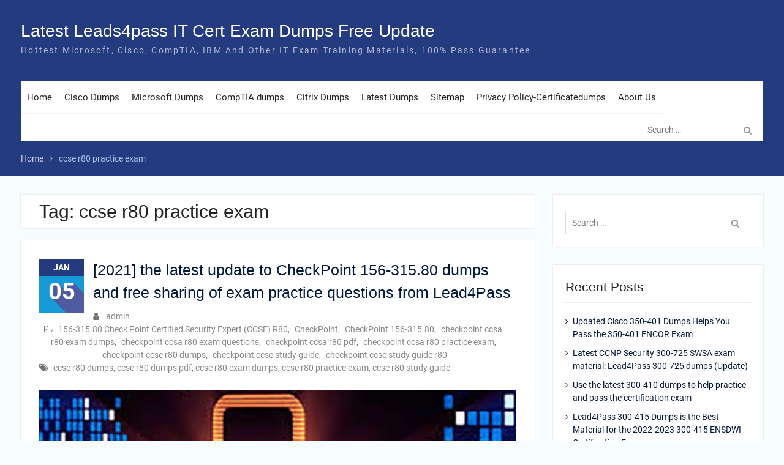

--- FILE ---
content_type: text/html; charset=UTF-8
request_url: https://www.certificatedumps.com/tag/ccse-r80-practice-exam/
body_size: 12980
content:
<!DOCTYPE html> <html lang="en-US"><head>
	    <meta charset="UTF-8">
    <meta name="viewport" content="width=device-width, initial-scale=1">
    <link rel="profile" href="https://gmpg.org/xfn/11">
    <link rel="pingback" href="https://www.certificatedumps.com/xmlrpc.php">
    
<meta name='robots' content='index, follow, max-image-preview:large, max-snippet:-1, max-video-preview:-1' />
	<style>img:is([sizes="auto" i], [sizes^="auto," i]) { contain-intrinsic-size: 3000px 1500px }</style>
	
	<!-- This site is optimized with the Yoast SEO plugin v26.3 - https://yoast.com/wordpress/plugins/seo/ -->
	<title>ccse r80 practice exam - Latest Leads4pass IT Cert Exam Dumps Free Update</title>
	<link rel="canonical" href="https://www.certificatedumps.com/tag/ccse-r80-practice-exam/" />
	<meta property="og:locale" content="en_US" />
	<meta property="og:type" content="article" />
	<meta property="og:title" content="ccse r80 practice exam - Latest Leads4pass IT Cert Exam Dumps Free Update" />
	<meta property="og:url" content="https://www.certificatedumps.com/tag/ccse-r80-practice-exam/" />
	<meta property="og:site_name" content="Latest Leads4pass IT Cert Exam Dumps Free Update" />
	<meta name="twitter:card" content="summary_large_image" />
	<script type="application/ld+json" class="yoast-schema-graph">{"@context":"https://schema.org","@graph":[{"@type":"CollectionPage","@id":"https://www.certificatedumps.com/tag/ccse-r80-practice-exam/","url":"https://www.certificatedumps.com/tag/ccse-r80-practice-exam/","name":"ccse r80 practice exam - Latest Leads4pass IT Cert Exam Dumps Free Update","isPartOf":{"@id":"https://www.certificatedumps.com/#website"},"breadcrumb":{"@id":"https://www.certificatedumps.com/tag/ccse-r80-practice-exam/#breadcrumb"},"inLanguage":"en-US"},{"@type":"BreadcrumbList","@id":"https://www.certificatedumps.com/tag/ccse-r80-practice-exam/#breadcrumb","itemListElement":[{"@type":"ListItem","position":1,"name":"Home","item":"https://www.certificatedumps.com/"},{"@type":"ListItem","position":2,"name":"ccse r80 practice exam"}]},{"@type":"WebSite","@id":"https://www.certificatedumps.com/#website","url":"https://www.certificatedumps.com/","name":"Latest Leads4pass IT Cert Exam Dumps Free Update","description":"Hottest Microsoft, Cisco, CompTIA, IBM And Other IT Exam Training Materials, 100% Pass Guarantee","publisher":{"@id":"https://www.certificatedumps.com/#/schema/person/86f6c7ab550f38d9a8b09186758b97d6"},"potentialAction":[{"@type":"SearchAction","target":{"@type":"EntryPoint","urlTemplate":"https://www.certificatedumps.com/?s={search_term_string}"},"query-input":{"@type":"PropertyValueSpecification","valueRequired":true,"valueName":"search_term_string"}}],"inLanguage":"en-US"},{"@type":["Person","Organization"],"@id":"https://www.certificatedumps.com/#/schema/person/86f6c7ab550f38d9a8b09186758b97d6","name":"admin","image":{"@type":"ImageObject","inLanguage":"en-US","@id":"https://www.certificatedumps.com/#/schema/person/image/","url":"https://www.certificatedumps.com/wp-content/uploads/2019/08/logo.jpg","contentUrl":"https://www.certificatedumps.com/wp-content/uploads/2019/08/logo.jpg","width":300,"height":87,"caption":"admin"},"logo":{"@id":"https://www.certificatedumps.com/#/schema/person/image/"}}]}</script>
	<!-- / Yoast SEO plugin. -->


<link rel="alternate" type="application/rss+xml" title="Latest Leads4pass IT Cert Exam Dumps Free Update &raquo; Feed" href="https://www.certificatedumps.com/feed/" />
<link rel="alternate" type="application/rss+xml" title="Latest Leads4pass IT Cert Exam Dumps Free Update &raquo; Comments Feed" href="https://www.certificatedumps.com/comments/feed/" />
<link rel="alternate" type="application/rss+xml" title="Latest Leads4pass IT Cert Exam Dumps Free Update &raquo; ccse r80 practice exam Tag Feed" href="https://www.certificatedumps.com/tag/ccse-r80-practice-exam/feed/" />
<link rel='stylesheet' id='wp-block-library-css' href='https://www.certificatedumps.com/wp-includes/css/dist/block-library/style.min.css?ver=6.8.3' type='text/css' media='all' />
<style id='wp-block-library-theme-inline-css' type='text/css'>
.wp-block-audio :where(figcaption){color:#555;font-size:13px;text-align:center}.is-dark-theme .wp-block-audio :where(figcaption){color:#ffffffa6}.wp-block-audio{margin:0 0 1em}.wp-block-code{border:1px solid #ccc;border-radius:4px;font-family:Menlo,Consolas,monaco,monospace;padding:.8em 1em}.wp-block-embed :where(figcaption){color:#555;font-size:13px;text-align:center}.is-dark-theme .wp-block-embed :where(figcaption){color:#ffffffa6}.wp-block-embed{margin:0 0 1em}.blocks-gallery-caption{color:#555;font-size:13px;text-align:center}.is-dark-theme .blocks-gallery-caption{color:#ffffffa6}:root :where(.wp-block-image figcaption){color:#555;font-size:13px;text-align:center}.is-dark-theme :root :where(.wp-block-image figcaption){color:#ffffffa6}.wp-block-image{margin:0 0 1em}.wp-block-pullquote{border-bottom:4px solid;border-top:4px solid;color:currentColor;margin-bottom:1.75em}.wp-block-pullquote cite,.wp-block-pullquote footer,.wp-block-pullquote__citation{color:currentColor;font-size:.8125em;font-style:normal;text-transform:uppercase}.wp-block-quote{border-left:.25em solid;margin:0 0 1.75em;padding-left:1em}.wp-block-quote cite,.wp-block-quote footer{color:currentColor;font-size:.8125em;font-style:normal;position:relative}.wp-block-quote:where(.has-text-align-right){border-left:none;border-right:.25em solid;padding-left:0;padding-right:1em}.wp-block-quote:where(.has-text-align-center){border:none;padding-left:0}.wp-block-quote.is-large,.wp-block-quote.is-style-large,.wp-block-quote:where(.is-style-plain){border:none}.wp-block-search .wp-block-search__label{font-weight:700}.wp-block-search__button{border:1px solid #ccc;padding:.375em .625em}:where(.wp-block-group.has-background){padding:1.25em 2.375em}.wp-block-separator.has-css-opacity{opacity:.4}.wp-block-separator{border:none;border-bottom:2px solid;margin-left:auto;margin-right:auto}.wp-block-separator.has-alpha-channel-opacity{opacity:1}.wp-block-separator:not(.is-style-wide):not(.is-style-dots){width:100px}.wp-block-separator.has-background:not(.is-style-dots){border-bottom:none;height:1px}.wp-block-separator.has-background:not(.is-style-wide):not(.is-style-dots){height:2px}.wp-block-table{margin:0 0 1em}.wp-block-table td,.wp-block-table th{word-break:normal}.wp-block-table :where(figcaption){color:#555;font-size:13px;text-align:center}.is-dark-theme .wp-block-table :where(figcaption){color:#ffffffa6}.wp-block-video :where(figcaption){color:#555;font-size:13px;text-align:center}.is-dark-theme .wp-block-video :where(figcaption){color:#ffffffa6}.wp-block-video{margin:0 0 1em}:root :where(.wp-block-template-part.has-background){margin-bottom:0;margin-top:0;padding:1.25em 2.375em}
</style>
<style id='classic-theme-styles-inline-css' type='text/css'>
/*! This file is auto-generated */
.wp-block-button__link{color:#fff;background-color:#32373c;border-radius:9999px;box-shadow:none;text-decoration:none;padding:calc(.667em + 2px) calc(1.333em + 2px);font-size:1.125em}.wp-block-file__button{background:#32373c;color:#fff;text-decoration:none}
</style>
<style id='global-styles-inline-css' type='text/css'>
:root{--wp--preset--aspect-ratio--square: 1;--wp--preset--aspect-ratio--4-3: 4/3;--wp--preset--aspect-ratio--3-4: 3/4;--wp--preset--aspect-ratio--3-2: 3/2;--wp--preset--aspect-ratio--2-3: 2/3;--wp--preset--aspect-ratio--16-9: 16/9;--wp--preset--aspect-ratio--9-16: 9/16;--wp--preset--color--black: #000;--wp--preset--color--cyan-bluish-gray: #abb8c3;--wp--preset--color--white: #ffffff;--wp--preset--color--pale-pink: #f78da7;--wp--preset--color--vivid-red: #cf2e2e;--wp--preset--color--luminous-vivid-orange: #ff6900;--wp--preset--color--luminous-vivid-amber: #fcb900;--wp--preset--color--light-green-cyan: #7bdcb5;--wp--preset--color--vivid-green-cyan: #00d084;--wp--preset--color--pale-cyan-blue: #8ed1fc;--wp--preset--color--vivid-cyan-blue: #0693e3;--wp--preset--color--vivid-purple: #9b51e0;--wp--preset--color--gray: #727272;--wp--preset--color--blue: #179bd7;--wp--preset--color--navy-blue: #253b80;--wp--preset--color--light-blue: #f7fcfe;--wp--preset--color--orange: #ff6000;--wp--preset--color--green: #77a464;--wp--preset--color--red: #e4572e;--wp--preset--color--yellow: #f4a024;--wp--preset--gradient--vivid-cyan-blue-to-vivid-purple: linear-gradient(135deg,rgba(6,147,227,1) 0%,rgb(155,81,224) 100%);--wp--preset--gradient--light-green-cyan-to-vivid-green-cyan: linear-gradient(135deg,rgb(122,220,180) 0%,rgb(0,208,130) 100%);--wp--preset--gradient--luminous-vivid-amber-to-luminous-vivid-orange: linear-gradient(135deg,rgba(252,185,0,1) 0%,rgba(255,105,0,1) 100%);--wp--preset--gradient--luminous-vivid-orange-to-vivid-red: linear-gradient(135deg,rgba(255,105,0,1) 0%,rgb(207,46,46) 100%);--wp--preset--gradient--very-light-gray-to-cyan-bluish-gray: linear-gradient(135deg,rgb(238,238,238) 0%,rgb(169,184,195) 100%);--wp--preset--gradient--cool-to-warm-spectrum: linear-gradient(135deg,rgb(74,234,220) 0%,rgb(151,120,209) 20%,rgb(207,42,186) 40%,rgb(238,44,130) 60%,rgb(251,105,98) 80%,rgb(254,248,76) 100%);--wp--preset--gradient--blush-light-purple: linear-gradient(135deg,rgb(255,206,236) 0%,rgb(152,150,240) 100%);--wp--preset--gradient--blush-bordeaux: linear-gradient(135deg,rgb(254,205,165) 0%,rgb(254,45,45) 50%,rgb(107,0,62) 100%);--wp--preset--gradient--luminous-dusk: linear-gradient(135deg,rgb(255,203,112) 0%,rgb(199,81,192) 50%,rgb(65,88,208) 100%);--wp--preset--gradient--pale-ocean: linear-gradient(135deg,rgb(255,245,203) 0%,rgb(182,227,212) 50%,rgb(51,167,181) 100%);--wp--preset--gradient--electric-grass: linear-gradient(135deg,rgb(202,248,128) 0%,rgb(113,206,126) 100%);--wp--preset--gradient--midnight: linear-gradient(135deg,rgb(2,3,129) 0%,rgb(40,116,252) 100%);--wp--preset--font-size--small: 13px;--wp--preset--font-size--medium: 20px;--wp--preset--font-size--large: 30px;--wp--preset--font-size--x-large: 42px;--wp--preset--font-size--normal: 14px;--wp--preset--font-size--huge: 36px;--wp--preset--spacing--20: 0.44rem;--wp--preset--spacing--30: 0.67rem;--wp--preset--spacing--40: 1rem;--wp--preset--spacing--50: 1.5rem;--wp--preset--spacing--60: 2.25rem;--wp--preset--spacing--70: 3.38rem;--wp--preset--spacing--80: 5.06rem;--wp--preset--shadow--natural: 6px 6px 9px rgba(0, 0, 0, 0.2);--wp--preset--shadow--deep: 12px 12px 50px rgba(0, 0, 0, 0.4);--wp--preset--shadow--sharp: 6px 6px 0px rgba(0, 0, 0, 0.2);--wp--preset--shadow--outlined: 6px 6px 0px -3px rgba(255, 255, 255, 1), 6px 6px rgba(0, 0, 0, 1);--wp--preset--shadow--crisp: 6px 6px 0px rgba(0, 0, 0, 1);}:where(.is-layout-flex){gap: 0.5em;}:where(.is-layout-grid){gap: 0.5em;}body .is-layout-flex{display: flex;}.is-layout-flex{flex-wrap: wrap;align-items: center;}.is-layout-flex > :is(*, div){margin: 0;}body .is-layout-grid{display: grid;}.is-layout-grid > :is(*, div){margin: 0;}:where(.wp-block-columns.is-layout-flex){gap: 2em;}:where(.wp-block-columns.is-layout-grid){gap: 2em;}:where(.wp-block-post-template.is-layout-flex){gap: 1.25em;}:where(.wp-block-post-template.is-layout-grid){gap: 1.25em;}.has-black-color{color: var(--wp--preset--color--black) !important;}.has-cyan-bluish-gray-color{color: var(--wp--preset--color--cyan-bluish-gray) !important;}.has-white-color{color: var(--wp--preset--color--white) !important;}.has-pale-pink-color{color: var(--wp--preset--color--pale-pink) !important;}.has-vivid-red-color{color: var(--wp--preset--color--vivid-red) !important;}.has-luminous-vivid-orange-color{color: var(--wp--preset--color--luminous-vivid-orange) !important;}.has-luminous-vivid-amber-color{color: var(--wp--preset--color--luminous-vivid-amber) !important;}.has-light-green-cyan-color{color: var(--wp--preset--color--light-green-cyan) !important;}.has-vivid-green-cyan-color{color: var(--wp--preset--color--vivid-green-cyan) !important;}.has-pale-cyan-blue-color{color: var(--wp--preset--color--pale-cyan-blue) !important;}.has-vivid-cyan-blue-color{color: var(--wp--preset--color--vivid-cyan-blue) !important;}.has-vivid-purple-color{color: var(--wp--preset--color--vivid-purple) !important;}.has-black-background-color{background-color: var(--wp--preset--color--black) !important;}.has-cyan-bluish-gray-background-color{background-color: var(--wp--preset--color--cyan-bluish-gray) !important;}.has-white-background-color{background-color: var(--wp--preset--color--white) !important;}.has-pale-pink-background-color{background-color: var(--wp--preset--color--pale-pink) !important;}.has-vivid-red-background-color{background-color: var(--wp--preset--color--vivid-red) !important;}.has-luminous-vivid-orange-background-color{background-color: var(--wp--preset--color--luminous-vivid-orange) !important;}.has-luminous-vivid-amber-background-color{background-color: var(--wp--preset--color--luminous-vivid-amber) !important;}.has-light-green-cyan-background-color{background-color: var(--wp--preset--color--light-green-cyan) !important;}.has-vivid-green-cyan-background-color{background-color: var(--wp--preset--color--vivid-green-cyan) !important;}.has-pale-cyan-blue-background-color{background-color: var(--wp--preset--color--pale-cyan-blue) !important;}.has-vivid-cyan-blue-background-color{background-color: var(--wp--preset--color--vivid-cyan-blue) !important;}.has-vivid-purple-background-color{background-color: var(--wp--preset--color--vivid-purple) !important;}.has-black-border-color{border-color: var(--wp--preset--color--black) !important;}.has-cyan-bluish-gray-border-color{border-color: var(--wp--preset--color--cyan-bluish-gray) !important;}.has-white-border-color{border-color: var(--wp--preset--color--white) !important;}.has-pale-pink-border-color{border-color: var(--wp--preset--color--pale-pink) !important;}.has-vivid-red-border-color{border-color: var(--wp--preset--color--vivid-red) !important;}.has-luminous-vivid-orange-border-color{border-color: var(--wp--preset--color--luminous-vivid-orange) !important;}.has-luminous-vivid-amber-border-color{border-color: var(--wp--preset--color--luminous-vivid-amber) !important;}.has-light-green-cyan-border-color{border-color: var(--wp--preset--color--light-green-cyan) !important;}.has-vivid-green-cyan-border-color{border-color: var(--wp--preset--color--vivid-green-cyan) !important;}.has-pale-cyan-blue-border-color{border-color: var(--wp--preset--color--pale-cyan-blue) !important;}.has-vivid-cyan-blue-border-color{border-color: var(--wp--preset--color--vivid-cyan-blue) !important;}.has-vivid-purple-border-color{border-color: var(--wp--preset--color--vivid-purple) !important;}.has-vivid-cyan-blue-to-vivid-purple-gradient-background{background: var(--wp--preset--gradient--vivid-cyan-blue-to-vivid-purple) !important;}.has-light-green-cyan-to-vivid-green-cyan-gradient-background{background: var(--wp--preset--gradient--light-green-cyan-to-vivid-green-cyan) !important;}.has-luminous-vivid-amber-to-luminous-vivid-orange-gradient-background{background: var(--wp--preset--gradient--luminous-vivid-amber-to-luminous-vivid-orange) !important;}.has-luminous-vivid-orange-to-vivid-red-gradient-background{background: var(--wp--preset--gradient--luminous-vivid-orange-to-vivid-red) !important;}.has-very-light-gray-to-cyan-bluish-gray-gradient-background{background: var(--wp--preset--gradient--very-light-gray-to-cyan-bluish-gray) !important;}.has-cool-to-warm-spectrum-gradient-background{background: var(--wp--preset--gradient--cool-to-warm-spectrum) !important;}.has-blush-light-purple-gradient-background{background: var(--wp--preset--gradient--blush-light-purple) !important;}.has-blush-bordeaux-gradient-background{background: var(--wp--preset--gradient--blush-bordeaux) !important;}.has-luminous-dusk-gradient-background{background: var(--wp--preset--gradient--luminous-dusk) !important;}.has-pale-ocean-gradient-background{background: var(--wp--preset--gradient--pale-ocean) !important;}.has-electric-grass-gradient-background{background: var(--wp--preset--gradient--electric-grass) !important;}.has-midnight-gradient-background{background: var(--wp--preset--gradient--midnight) !important;}.has-small-font-size{font-size: var(--wp--preset--font-size--small) !important;}.has-medium-font-size{font-size: var(--wp--preset--font-size--medium) !important;}.has-large-font-size{font-size: var(--wp--preset--font-size--large) !important;}.has-x-large-font-size{font-size: var(--wp--preset--font-size--x-large) !important;}
:where(.wp-block-post-template.is-layout-flex){gap: 1.25em;}:where(.wp-block-post-template.is-layout-grid){gap: 1.25em;}
:where(.wp-block-columns.is-layout-flex){gap: 2em;}:where(.wp-block-columns.is-layout-grid){gap: 2em;}
:root :where(.wp-block-pullquote){font-size: 1.5em;line-height: 1.6;}
</style>
<link rel='stylesheet' id='university-hub-font-awesome-css' href='https://www.certificatedumps.com/wp-content/themes/university-hub/third-party/font-awesome/css/font-awesome.min.css?ver=4.7.0' type='text/css' media='all' />
<link rel='stylesheet' id='university-hub-google-fonts-css' href='https://www.certificatedumps.com/wp-content/fonts/eaa68f60f6d2a0914d08ed1993ed4e3f.css' type='text/css' media='all' />
<link rel='stylesheet' id='university-hub-style-css' href='https://www.certificatedumps.com/wp-content/themes/university-hub/style.css?ver=20240408-24209' type='text/css' media='all' />
<link rel='stylesheet' id='university-hub-block-style-css' href='https://www.certificatedumps.com/wp-content/themes/university-hub/css/blocks.css?ver=20211006' type='text/css' media='all' />
<script type="text/javascript" src="https://www.certificatedumps.com/wp-includes/js/jquery/jquery.min.js?ver=3.7.1" id="jquery-core-js"></script>
<script type="text/javascript" src="https://www.certificatedumps.com/wp-includes/js/jquery/jquery-migrate.min.js?ver=3.4.1" id="jquery-migrate-js"></script>
</head>

<body class="archive tag tag-ccse-r80-practice-exam tag-406 wp-embed-responsive wp-theme-university-hub global-layout-right-sidebar slider-disabled">

	
	    <div id="page" class="hfeed site">
    <a class="skip-link screen-reader-text" href="#content">Skip to content</a>
    		<div id="tophead">
			<div class="container">
				
				
							</div> <!-- .container -->
		</div><!--  #tophead -->
		<header id="masthead" class="site-header" role="banner"><div class="container">			    <div class="site-branding">

			
													<div id="site-identity">
																		<p class="site-title"><a href="https://www.certificatedumps.com/" rel="home">Latest Leads4pass IT Cert Exam Dumps Free Update</a></p>
																						<p class="site-description">Hottest Microsoft, Cisco, CompTIA, IBM And Other IT Exam Training Materials, 100% Pass Guarantee</p>
									</div><!-- #site-identity -->
				    </div><!-- .site-branding -->
	    		<div id="quick-contact">
					</div><!-- #quick-contact -->

	    <div id="main-nav">
	    	<div class="menu-wrapper">
	    		<button id="menu-toggle" class="menu-toggle" aria-controls="main-menu" aria-expanded="false">
					<i class="fa fa-bars"></i>
          			<i class="fa fa-close"></i>
		    		<span class="menu-label">Menu</span>
		    	</button>

				<div class="menu-inside-wrapper">
					 <nav id="site-navigation" class="main-navigation" role="navigation">
						<div class="menu-menu-1-container"><ul id="primary-menu" class="menu"><li id="menu-item-46" class="menu-item menu-item-type-custom menu-item-object-custom menu-item-home menu-item-46"><a href="https://www.certificatedumps.com/">Home</a></li>
<li id="menu-item-47" class="menu-item menu-item-type-post_type menu-item-object-page menu-item-47"><a href="https://www.certificatedumps.com/cisco-dumps/">Cisco Dumps</a></li>
<li id="menu-item-48" class="menu-item menu-item-type-post_type menu-item-object-page menu-item-48"><a href="https://www.certificatedumps.com/microsoft-dumps/">Microsoft Dumps</a></li>
<li id="menu-item-80" class="menu-item menu-item-type-post_type menu-item-object-page menu-item-80"><a href="https://www.certificatedumps.com/comptia-dumps/">CompTIA dumps</a></li>
<li id="menu-item-931" class="menu-item menu-item-type-post_type menu-item-object-page menu-item-931"><a href="https://www.certificatedumps.com/citrix-dumps/">Citrix Dumps</a></li>
<li id="menu-item-932" class="menu-item menu-item-type-post_type menu-item-object-page menu-item-932"><a href="https://www.certificatedumps.com/latest-dumps/">Latest Dumps</a></li>
<li id="menu-item-161" class="menu-item menu-item-type-post_type menu-item-object-page menu-item-161"><a href="https://www.certificatedumps.com/sitemap/">Sitemap</a></li>
<li id="menu-item-645" class="menu-item menu-item-type-post_type menu-item-object-page menu-item-privacy-policy menu-item-645"><a rel="privacy-policy" href="https://www.certificatedumps.com/privacy-policy-certificatedumps/">Privacy Policy-Certificatedumps</a></li>
<li id="menu-item-920" class="menu-item menu-item-type-post_type menu-item-object-page menu-item-920"><a href="https://www.certificatedumps.com/about-us/">About Us</a></li>
</ul></div>					</nav><!-- #site-navigation -->

								        				        <div class="header-search-box">
				        	<div class="search-box-wrap">
	<form role="search" method="get" class="search-form" action="https://www.certificatedumps.com/">
		<label>
		<span class="screen-reader-text">Search for:</span>
			<input class="search-field" placeholder="Search &hellip;" value="" name="s" type="search">
		</label>
		<input class="search-submit" value="&#xf002;" type="submit">
	</form><!-- .search-form -->
</div><!-- .search-box-wrap -->
				        </div>
		        	
				</div>
			</div>
	    </div> <!-- #main-nav -->
	        </div><!-- .container --></header><!-- #masthead -->
	<div id="breadcrumb"><div class="container"><div role="navigation" aria-label="Breadcrumbs" class="breadcrumb-trail breadcrumbs" itemprop="breadcrumb"><ul class="trail-items" itemscope itemtype="http://schema.org/BreadcrumbList"><meta name="numberOfItems" content="2" /><meta name="itemListOrder" content="Ascending" /><li itemprop="itemListElement" itemscope itemtype="http://schema.org/ListItem" class="trail-item trail-begin"><a href="https://www.certificatedumps.com" rel="home"><span itemprop="name">Home</span></a><meta itemprop="position" content="1" /></li><li itemprop="itemListElement" itemscope itemtype="http://schema.org/ListItem" class="trail-item trail-end"><span itemprop="name">ccse r80 practice exam</span><meta itemprop="position" content="2" /></li></ul></div></div><!-- .container --></div><!-- #breadcrumb --><div id="content" class="site-content"><div class="container"><div class="inner-wrapper">    
	<div id="primary" class="content-area">
		<main id="main" class="site-main" role="main">

		
			<header class="page-header">
				<h1 class="page-title">Tag: <span>ccse r80 practice exam</span></h1>			</header><!-- .page-header -->

						
				
<article id="post-550" class="post-550 post type-post status-publish format-standard hentry category-156-315-80-check-point-certified-security-expert-ccse-r80 category-checkpoint category-checkpoint-156-315-80 category-checkpoint-ccsa-r80-exam-dumps category-checkpoint-ccsa-r80-exam-questions category-checkpoint-ccsa-r80-pdf category-checkpoint-ccsa-r80-practice-exam category-checkpoint-ccse-r80-dumps category-checkpoint-ccse-study-guide category-checkpoint-ccse-study-guide-r80 tag-ccse-r80-dumps tag-ccse-r80-dumps-pdf tag-ccse-r80-exam-dumps tag-ccse-r80-practice-exam tag-ccse-r80-study-guide">
			<div class="entry-content-wrapper">
				<div class="custom-entry-date">
			<span class="entry-month">Jan</span>
			<span class="entry-day">05</span>
		</div>
				<header class="entry-header">
			<h2 class="entry-title"><a href="https://www.certificatedumps.com/the-latest-update-to-checkpoint-156-315-80-dumps-and-free-sharing-of-exam-practice-questions-from-lead4pass/" rel="bookmark">[2021] the latest update to CheckPoint 156-315.80 dumps and free sharing of exam practice questions from Lead4Pass</a></h2>		</header><!-- .entry-header -->
		<footer class="entry-footer">
			<span class="byline"> <span class="author vcard"><a class="url fn n" href="https://www.certificatedumps.com/author/admin/">admin</a></span></span><span class="cat-links"><a href="https://www.certificatedumps.com/category/checkpoint/156-315-80-check-point-certified-security-expert-ccse-r80/" rel="category tag">156-315.80 Check Point Certified Security Expert (CCSE) R80</a>, <a href="https://www.certificatedumps.com/category/checkpoint/" rel="category tag">CheckPoint</a>, <a href="https://www.certificatedumps.com/category/checkpoint/checkpoint-156-315-80/" rel="category tag">CheckPoint 156-315.80</a>, <a href="https://www.certificatedumps.com/category/checkpoint/checkpoint-ccsa-r80-exam-dumps/" rel="category tag">checkpoint ccsa r80 exam dumps</a>, <a href="https://www.certificatedumps.com/category/checkpoint/checkpoint-ccsa-r80-exam-questions/" rel="category tag">checkpoint ccsa r80 exam questions</a>, <a href="https://www.certificatedumps.com/category/checkpoint/checkpoint-ccsa-r80-pdf/" rel="category tag">checkpoint ccsa r80 pdf</a>, <a href="https://www.certificatedumps.com/category/checkpoint/checkpoint-ccsa-r80-practice-exam/" rel="category tag">checkpoint ccsa r80 practice exam</a>, <a href="https://www.certificatedumps.com/category/checkpoint/checkpoint-ccse-r80-dumps/" rel="category tag">checkpoint ccse r80 dumps</a>, <a href="https://www.certificatedumps.com/category/checkpoint/checkpoint-ccse-study-guide/" rel="category tag">checkpoint ccse study guide</a>, <a href="https://www.certificatedumps.com/category/checkpoint/checkpoint-ccse-study-guide-r80/" rel="category tag">checkpoint ccse study guide r80</a></span><span class="tags-links"><a href="https://www.certificatedumps.com/tag/ccse-r80-dumps/" rel="tag">ccse r80 dumps</a>, <a href="https://www.certificatedumps.com/tag/ccse-r80-dumps-pdf/" rel="tag">ccse r80 dumps pdf</a>, <a href="https://www.certificatedumps.com/tag/ccse-r80-exam-dumps/" rel="tag">ccse r80 exam dumps</a>, <a href="https://www.certificatedumps.com/tag/ccse-r80-practice-exam/" rel="tag">ccse r80 practice exam</a>, <a href="https://www.certificatedumps.com/tag/ccse-r80-study-guide/" rel="tag">ccse r80 study guide</a></span>		</footer><!-- .entry-footer -->
		<div class="entry-content">

							<p><img fetchpriority="high" decoding="async" width="800" height="400" src="https://www.certificatedumps.com/wp-content/uploads/2021/01/exam-success.jpg" alt="" class="wp-image-551" srcset="https://www.certificatedumps.com/wp-content/uploads/2021/01/exam-success.jpg 800w, https://www.certificatedumps.com/wp-content/uploads/2021/01/exam-success-300x150.jpg 300w, https://www.certificatedumps.com/wp-content/uploads/2021/01/exam-success-768x384.jpg 768w" sizes="(max-width: 800px) 100vw, 800px" /></p>
<p>CheckPoint 156-315.80 exam ready here! Get the latest 156-315.80 exam exercise questions and exam dumps pdf for free! 100% pass the exam to select the full CheckPoint <a href="https://www.leads4pass.com/156-315-80.html" target="_blank" rel="noreferrer noopener">CCSE R80 dumps</a> the link to get VCE or PDF. All exam questions are updated!</p>
<p>leads4pass offers the latest CheckPoint 156-315.80 Google Drive</p>
<p>[Latest updates] Free CheckPoint 156-315.80 dumps pdf download from Google Drive: <a href="https://drive.google.com/file/d/1-cxvKSMocx4C7mP4_GmHPimdXoX6-fGW/" target="_blank" rel="noreferrer noopener">https://drive.google.com/file/d/1-cxvKSMocx4C7mP4_GmHPimdXoX6-fGW/</a></p>
<p><a href="https://www.certificatedumps.com/" target="_blank" rel="noreferrer noopener">Certificatedumps</a> Exam Table of Contents:</p>
<ul class="wp-block-list">
<li><a href="#youtube">CheckPoint 156-315.80 Practice testing questions from Youtube</a></li>
<li><a href="#Questions">latest updated CheckPoint 156-315.80 exam questions and answers</a></li>
<li><a href="#code">leads4pass CheckPoint discount code</a></li>
<li><a href="#about">About leads4pass</a></li>
</ul>
<p>latest updated CheckPoint 156-315.80 exam questions and answers</p>
<p>QUESTION 1<br />You can select the file types that are sent for emulation for all the Threat Prevention profiles. Each profile defines a(n)<br />_____ or ______ action for the file types.</p>
<p> <a href="https://www.certificatedumps.com/the-latest-update-to-checkpoint-156-315-80-dumps-and-free-sharing-of-exam-practice-questions-from-lead4pass/">&nbsp;&raquo;&nbsp;Read more about: [2021] the latest update to CheckPoint 156-315.80 dumps and free sharing of exam practice questions from Lead4Pass &nbsp;&raquo;</a></p>
		    
		</div><!-- .entry-content -->

	</div><!-- .entry-content-wrapper -->


</article><!-- #post-## -->

			
		

		
		</main><!-- #main -->
	</div><!-- #primary -->

<div id="sidebar-primary" class="widget-area sidebar" role="complementary">
			<aside id="search-2" class="widget widget_search"><div class="search-box-wrap">
	<form role="search" method="get" class="search-form" action="https://www.certificatedumps.com/">
		<label>
		<span class="screen-reader-text">Search for:</span>
			<input class="search-field" placeholder="Search &hellip;" value="" name="s" type="search">
		</label>
		<input class="search-submit" value="&#xf002;" type="submit">
	</form><!-- .search-form -->
</div><!-- .search-box-wrap -->
</aside>
		<aside id="recent-posts-2" class="widget widget_recent_entries">
		<h2 class="widget-title">Recent Posts</h2>
		<ul>
											<li>
					<a href="https://www.certificatedumps.com/updated-cisco-350-401-dumps-helps-you-pass-the-350-401-encor-exam/">Updated Cisco 350-401 Dumps Helps You Pass the 350-401 ENCOR Exam</a>
									</li>
											<li>
					<a href="https://www.certificatedumps.com/latest-ccnp-security-300-725-swsa-exam-material-lead4pass-300-725-dumps/">Latest CCNP Security 300-725 SWSA exam material: Lead4Pass 300-725 dumps (Update)</a>
									</li>
											<li>
					<a href="https://www.certificatedumps.com/use-the-latest-300-410-dumps-to-help-practice-and-pass-the-certification-exam/">Use the latest 300-410 dumps to help practice and pass the certification exam</a>
									</li>
											<li>
					<a href="https://www.certificatedumps.com/lead4pass-300-415-dumps-is-the-best-material-for-the-2022-2023-300-415-ensdwi-certification-exam/">Lead4Pass 300-415 Dumps is the Best Material for the 2022-2023 300-415 ENSDWI Certification Exam</a>
									</li>
											<li>
					<a href="https://www.certificatedumps.com/update-dec-2022-312-50v11-dumps-certified-ethical-hacker-v11-exam-materials/">[Update Dec 2022] 312-50V11 dumps | Certified Ethical Hacker v11 exam materials</a>
									</li>
					</ul>

		</aside><aside id="categories-2" class="widget widget_categories"><h2 class="widget-title">Categories</h2><form action="https://www.certificatedumps.com" method="get"><label class="screen-reader-text" for="cat">Categories</label><select  name='cat' id='cat' class='postform'>
	<option value='-1'>Select Category</option>
	<option class="level-0" value="393">CheckPoint&nbsp;&nbsp;(2)</option>
	<option class="level-1" value="394">&nbsp;&nbsp;&nbsp;156-315.80 Check Point Certified Security Expert (CCSE) R80&nbsp;&nbsp;(1)</option>
	<option class="level-1" value="395">&nbsp;&nbsp;&nbsp;CheckPoint 156-315.80&nbsp;&nbsp;(1)</option>
	<option class="level-1" value="400">&nbsp;&nbsp;&nbsp;checkpoint ccsa r80 exam dumps&nbsp;&nbsp;(1)</option>
	<option class="level-1" value="401">&nbsp;&nbsp;&nbsp;checkpoint ccsa r80 exam questions&nbsp;&nbsp;(1)</option>
	<option class="level-1" value="402">&nbsp;&nbsp;&nbsp;checkpoint ccsa r80 pdf&nbsp;&nbsp;(1)</option>
	<option class="level-1" value="399">&nbsp;&nbsp;&nbsp;checkpoint ccsa r80 practice exam&nbsp;&nbsp;(1)</option>
	<option class="level-1" value="398">&nbsp;&nbsp;&nbsp;checkpoint ccse r80 dumps&nbsp;&nbsp;(1)</option>
	<option class="level-1" value="397">&nbsp;&nbsp;&nbsp;checkpoint ccse study guide&nbsp;&nbsp;(1)</option>
	<option class="level-1" value="396">&nbsp;&nbsp;&nbsp;checkpoint ccse study guide r80&nbsp;&nbsp;(1)</option>
	<option class="level-1" value="408">&nbsp;&nbsp;&nbsp;CheckPoint CCSE Update&nbsp;&nbsp;(1)</option>
	<option class="level-2" value="409">&nbsp;&nbsp;&nbsp;&nbsp;&nbsp;&nbsp;156-915.80 Check Point Certified Security Expert Update &#8211; R80.10&nbsp;&nbsp;(1)</option>
	<option class="level-2" value="412">&nbsp;&nbsp;&nbsp;&nbsp;&nbsp;&nbsp;ccse r80.10 dumps&nbsp;&nbsp;(1)</option>
	<option class="level-2" value="413">&nbsp;&nbsp;&nbsp;&nbsp;&nbsp;&nbsp;ccse r80.10 exam dumps&nbsp;&nbsp;(1)</option>
	<option class="level-2" value="414">&nbsp;&nbsp;&nbsp;&nbsp;&nbsp;&nbsp;ccse r80.10 practice test&nbsp;&nbsp;(1)</option>
	<option class="level-2" value="415">&nbsp;&nbsp;&nbsp;&nbsp;&nbsp;&nbsp;CCSE Update r80.10&nbsp;&nbsp;(1)</option>
	<option class="level-2" value="410">&nbsp;&nbsp;&nbsp;&nbsp;&nbsp;&nbsp;CheckPoint 156-915.80&nbsp;&nbsp;(1)</option>
	<option class="level-2" value="416">&nbsp;&nbsp;&nbsp;&nbsp;&nbsp;&nbsp;CheckPoint 156-915.80 exam questions&nbsp;&nbsp;(1)</option>
	<option class="level-2" value="417">&nbsp;&nbsp;&nbsp;&nbsp;&nbsp;&nbsp;CheckPoint 156-915.80 practice test&nbsp;&nbsp;(1)</option>
	<option class="level-0" value="31">Cisco&nbsp;&nbsp;(35)</option>
	<option class="level-1" value="230">&nbsp;&nbsp;&nbsp;Account manager&nbsp;&nbsp;(1)</option>
	<option class="level-1" value="220">&nbsp;&nbsp;&nbsp;CCNP Cloud&nbsp;&nbsp;(1)</option>
	<option class="level-1" value="253">&nbsp;&nbsp;&nbsp;CCNP Collaboration&nbsp;&nbsp;(1)</option>
	<option class="level-1" value="225">&nbsp;&nbsp;&nbsp;CCNP Security&nbsp;&nbsp;(4)</option>
	<option class="level-2" value="701">&nbsp;&nbsp;&nbsp;&nbsp;&nbsp;&nbsp;300-725&nbsp;&nbsp;(1)</option>
	<option class="level-2" value="702">&nbsp;&nbsp;&nbsp;&nbsp;&nbsp;&nbsp;300-725 dumps&nbsp;&nbsp;(1)</option>
	<option class="level-2" value="703">&nbsp;&nbsp;&nbsp;&nbsp;&nbsp;&nbsp;300-725 exam material&nbsp;&nbsp;(1)</option>
	<option class="level-2" value="706">&nbsp;&nbsp;&nbsp;&nbsp;&nbsp;&nbsp;300-725 exam practice&nbsp;&nbsp;(1)</option>
	<option class="level-2" value="704">&nbsp;&nbsp;&nbsp;&nbsp;&nbsp;&nbsp;300-725 exam questions&nbsp;&nbsp;(1)</option>
	<option class="level-2" value="707">&nbsp;&nbsp;&nbsp;&nbsp;&nbsp;&nbsp;300-725 online practice&nbsp;&nbsp;(1)</option>
	<option class="level-2" value="708">&nbsp;&nbsp;&nbsp;&nbsp;&nbsp;&nbsp;300-725 pdf&nbsp;&nbsp;(1)</option>
	<option class="level-2" value="572">&nbsp;&nbsp;&nbsp;&nbsp;&nbsp;&nbsp;Cisco 300-730 dumps&nbsp;&nbsp;(2)</option>
	<option class="level-2" value="573">&nbsp;&nbsp;&nbsp;&nbsp;&nbsp;&nbsp;Cisco 300-730 Dumps exam questions and answers&nbsp;&nbsp;(2)</option>
	<option class="level-2" value="571">&nbsp;&nbsp;&nbsp;&nbsp;&nbsp;&nbsp;Cisco 300-730 PDF&nbsp;&nbsp;(2)</option>
	<option class="level-2" value="570">&nbsp;&nbsp;&nbsp;&nbsp;&nbsp;&nbsp;Cisco 300-730 SVPN&nbsp;&nbsp;(2)</option>
	<option class="level-1" value="555">&nbsp;&nbsp;&nbsp;CCNP Service Provider&nbsp;&nbsp;(1)</option>
	<option class="level-2" value="562">&nbsp;&nbsp;&nbsp;&nbsp;&nbsp;&nbsp;Cisco CCNP Service Provider 300-515 Braindumps&nbsp;&nbsp;(1)</option>
	<option class="level-2" value="556">&nbsp;&nbsp;&nbsp;&nbsp;&nbsp;&nbsp;Cisco CCNP Service Provider 300-515 dumps&nbsp;&nbsp;(1)</option>
	<option class="level-2" value="559">&nbsp;&nbsp;&nbsp;&nbsp;&nbsp;&nbsp;Cisco CCNP Service Provider 300-515 exam dumps&nbsp;&nbsp;(1)</option>
	<option class="level-2" value="560">&nbsp;&nbsp;&nbsp;&nbsp;&nbsp;&nbsp;Cisco CCNP Service Provider 300-515 exam topics&nbsp;&nbsp;(1)</option>
	<option class="level-2" value="561">&nbsp;&nbsp;&nbsp;&nbsp;&nbsp;&nbsp;Cisco CCNP Service Provider 300-515 free dumps&nbsp;&nbsp;(1)</option>
	<option class="level-2" value="557">&nbsp;&nbsp;&nbsp;&nbsp;&nbsp;&nbsp;Cisco CCNP Service Provider 300-515 PDF dumps&nbsp;&nbsp;(1)</option>
	<option class="level-2" value="564">&nbsp;&nbsp;&nbsp;&nbsp;&nbsp;&nbsp;Cisco CCNP Service Provider 300-515 Practice Test&nbsp;&nbsp;(1)</option>
	<option class="level-2" value="563">&nbsp;&nbsp;&nbsp;&nbsp;&nbsp;&nbsp;Cisco CCNP Service Provider 300-515 Study Guide&nbsp;&nbsp;(1)</option>
	<option class="level-2" value="558">&nbsp;&nbsp;&nbsp;&nbsp;&nbsp;&nbsp;Cisco CCNP Service Provider 300-515 VCE dumps&nbsp;&nbsp;(1)</option>
	<option class="level-1" value="370">&nbsp;&nbsp;&nbsp;Cisco CCNP&nbsp;&nbsp;(7)</option>
	<option class="level-2" value="490">&nbsp;&nbsp;&nbsp;&nbsp;&nbsp;&nbsp;300-510 dumps&nbsp;&nbsp;(1)</option>
	<option class="level-2" value="491">&nbsp;&nbsp;&nbsp;&nbsp;&nbsp;&nbsp;300-510 exam dumps&nbsp;&nbsp;(1)</option>
	<option class="level-2" value="494">&nbsp;&nbsp;&nbsp;&nbsp;&nbsp;&nbsp;300-510 exam pdf&nbsp;&nbsp;(1)</option>
	<option class="level-2" value="492">&nbsp;&nbsp;&nbsp;&nbsp;&nbsp;&nbsp;300-510 exam questions&nbsp;&nbsp;(1)</option>
	<option class="level-2" value="493">&nbsp;&nbsp;&nbsp;&nbsp;&nbsp;&nbsp;300-510 practice test&nbsp;&nbsp;(1)</option>
	<option class="level-2" value="500">&nbsp;&nbsp;&nbsp;&nbsp;&nbsp;&nbsp;300-715 exam dumps&nbsp;&nbsp;(2)</option>
	<option class="level-2" value="503">&nbsp;&nbsp;&nbsp;&nbsp;&nbsp;&nbsp;300-715 exam pdf&nbsp;&nbsp;(2)</option>
	<option class="level-2" value="501">&nbsp;&nbsp;&nbsp;&nbsp;&nbsp;&nbsp;300-715 exam questions&nbsp;&nbsp;(2)</option>
	<option class="level-2" value="505">&nbsp;&nbsp;&nbsp;&nbsp;&nbsp;&nbsp;300-715 Implementing and Configuring Cisco Identity Services Engine&nbsp;&nbsp;(2)</option>
	<option class="level-2" value="502">&nbsp;&nbsp;&nbsp;&nbsp;&nbsp;&nbsp;300-715 practice test&nbsp;&nbsp;(2)</option>
	<option class="level-2" value="371">&nbsp;&nbsp;&nbsp;&nbsp;&nbsp;&nbsp;300-725 Securing the Web with Cisco Web Security Appliance (SWSA)&nbsp;&nbsp;(3)</option>
	<option class="level-2" value="543">&nbsp;&nbsp;&nbsp;&nbsp;&nbsp;&nbsp;350-401 ENCOR exam&nbsp;&nbsp;(1)</option>
	<option class="level-2" value="544">&nbsp;&nbsp;&nbsp;&nbsp;&nbsp;&nbsp;350-401 Implementing and Operating Cisco Enterprise Network Core Technologies&nbsp;&nbsp;(1)</option>
	<option class="level-2" value="372">&nbsp;&nbsp;&nbsp;&nbsp;&nbsp;&nbsp;Cisco 300-725&nbsp;&nbsp;(3)</option>
	<option class="level-2" value="373">&nbsp;&nbsp;&nbsp;&nbsp;&nbsp;&nbsp;Cisco 300-725 dumps&nbsp;&nbsp;(3)</option>
	<option class="level-2" value="374">&nbsp;&nbsp;&nbsp;&nbsp;&nbsp;&nbsp;Cisco 300-725 exam dumps&nbsp;&nbsp;(3)</option>
	<option class="level-2" value="375">&nbsp;&nbsp;&nbsp;&nbsp;&nbsp;&nbsp;Cisco 300-725 exam questios&nbsp;&nbsp;(3)</option>
	<option class="level-2" value="376">&nbsp;&nbsp;&nbsp;&nbsp;&nbsp;&nbsp;Cisco 300-725 pdf&nbsp;&nbsp;(3)</option>
	<option class="level-2" value="541">&nbsp;&nbsp;&nbsp;&nbsp;&nbsp;&nbsp;Cisco 350-401 Exam Dumps&nbsp;&nbsp;(1)</option>
	<option class="level-2" value="542">&nbsp;&nbsp;&nbsp;&nbsp;&nbsp;&nbsp;Cisco 350-401 Exam Questions&nbsp;&nbsp;(1)</option>
	<option class="level-2" value="504">&nbsp;&nbsp;&nbsp;&nbsp;&nbsp;&nbsp;Cisco SISE 300-715&nbsp;&nbsp;(2)</option>
	<option class="level-2" value="495">&nbsp;&nbsp;&nbsp;&nbsp;&nbsp;&nbsp;cisco SPRI 300-510&nbsp;&nbsp;(1)</option>
	<option class="level-1" value="338">&nbsp;&nbsp;&nbsp;Cisco Certified Network Professional Enterprise&nbsp;&nbsp;(3)</option>
	<option class="level-2" value="684">&nbsp;&nbsp;&nbsp;&nbsp;&nbsp;&nbsp;300-410&nbsp;&nbsp;(1)</option>
	<option class="level-2" value="685">&nbsp;&nbsp;&nbsp;&nbsp;&nbsp;&nbsp;300-410 dumps&nbsp;&nbsp;(1)</option>
	<option class="level-2" value="686">&nbsp;&nbsp;&nbsp;&nbsp;&nbsp;&nbsp;300-410 dumps 2023&nbsp;&nbsp;(1)</option>
	<option class="level-2" value="687">&nbsp;&nbsp;&nbsp;&nbsp;&nbsp;&nbsp;300-410 labs&nbsp;&nbsp;(1)</option>
	<option class="level-2" value="688">&nbsp;&nbsp;&nbsp;&nbsp;&nbsp;&nbsp;300-410 labs questions&nbsp;&nbsp;(1)</option>
	<option class="level-2" value="657">&nbsp;&nbsp;&nbsp;&nbsp;&nbsp;&nbsp;300-415&nbsp;&nbsp;(1)</option>
	<option class="level-2" value="664">&nbsp;&nbsp;&nbsp;&nbsp;&nbsp;&nbsp;300-415 Dumps&nbsp;&nbsp;(1)</option>
	<option class="level-2" value="665">&nbsp;&nbsp;&nbsp;&nbsp;&nbsp;&nbsp;300-415 Dumps 2022-2023&nbsp;&nbsp;(1)</option>
	<option class="level-2" value="660">&nbsp;&nbsp;&nbsp;&nbsp;&nbsp;&nbsp;300-415 ENSDWI Certification Exam&nbsp;&nbsp;(1)</option>
	<option class="level-2" value="661">&nbsp;&nbsp;&nbsp;&nbsp;&nbsp;&nbsp;300-415 ENSDWI Certification Exam 2022-2023&nbsp;&nbsp;(1)</option>
	<option class="level-2" value="666">&nbsp;&nbsp;&nbsp;&nbsp;&nbsp;&nbsp;300-415 ENSDWI Dumps&nbsp;&nbsp;(1)</option>
	<option class="level-2" value="667">&nbsp;&nbsp;&nbsp;&nbsp;&nbsp;&nbsp;300-415 ENSDWI Dumps 2022-2023&nbsp;&nbsp;(1)</option>
	<option class="level-2" value="662">&nbsp;&nbsp;&nbsp;&nbsp;&nbsp;&nbsp;300-415 ENSDWI exam&nbsp;&nbsp;(1)</option>
	<option class="level-2" value="663">&nbsp;&nbsp;&nbsp;&nbsp;&nbsp;&nbsp;300-415 ENSDWI exam 2022-2023&nbsp;&nbsp;(1)</option>
	<option class="level-2" value="658">&nbsp;&nbsp;&nbsp;&nbsp;&nbsp;&nbsp;300-415 exam&nbsp;&nbsp;(1)</option>
	<option class="level-2" value="659">&nbsp;&nbsp;&nbsp;&nbsp;&nbsp;&nbsp;300-415 exam 2022-2023&nbsp;&nbsp;(1)</option>
	<option class="level-2" value="668">&nbsp;&nbsp;&nbsp;&nbsp;&nbsp;&nbsp;300-415 exam questions&nbsp;&nbsp;(1)</option>
	<option class="level-2" value="669">&nbsp;&nbsp;&nbsp;&nbsp;&nbsp;&nbsp;300-415 exam questions 2022-2023&nbsp;&nbsp;(1)</option>
	<option class="level-2" value="341">&nbsp;&nbsp;&nbsp;&nbsp;&nbsp;&nbsp;ccnp 300-410&nbsp;&nbsp;(2)</option>
	<option class="level-2" value="340">&nbsp;&nbsp;&nbsp;&nbsp;&nbsp;&nbsp;cisco 300-410&nbsp;&nbsp;(2)</option>
	<option class="level-2" value="342">&nbsp;&nbsp;&nbsp;&nbsp;&nbsp;&nbsp;cisco 300-410 dumps&nbsp;&nbsp;(2)</option>
	<option class="level-2" value="344">&nbsp;&nbsp;&nbsp;&nbsp;&nbsp;&nbsp;cisco 300-410 pdf&nbsp;&nbsp;(2)</option>
	<option class="level-2" value="343">&nbsp;&nbsp;&nbsp;&nbsp;&nbsp;&nbsp;cisco 300-410 study guide&nbsp;&nbsp;(2)</option>
	<option class="level-2" value="339">&nbsp;&nbsp;&nbsp;&nbsp;&nbsp;&nbsp;Implementing Cisco Enterprise Advanced Routing and Services&nbsp;&nbsp;(1)</option>
	<option class="level-1" value="531">&nbsp;&nbsp;&nbsp;Cisco Channel Partner Program&nbsp;&nbsp;(1)</option>
	<option class="level-2" value="532">&nbsp;&nbsp;&nbsp;&nbsp;&nbsp;&nbsp;500-560 Cisco Networking: On-Premise and Cloud Solutions&nbsp;&nbsp;(1)</option>
	<option class="level-2" value="533">&nbsp;&nbsp;&nbsp;&nbsp;&nbsp;&nbsp;Cisco 500-560 Exam Dumps&nbsp;&nbsp;(1)</option>
	<option class="level-2" value="534">&nbsp;&nbsp;&nbsp;&nbsp;&nbsp;&nbsp;Cisco 500-560 Exam Questions&nbsp;&nbsp;(1)</option>
	<option class="level-2" value="535">&nbsp;&nbsp;&nbsp;&nbsp;&nbsp;&nbsp;Cisco 500-560 Free Dumps&nbsp;&nbsp;(1)</option>
	<option class="level-1" value="382">&nbsp;&nbsp;&nbsp;Cisco Online Exams&nbsp;&nbsp;(1)</option>
	<option class="level-2" value="383">&nbsp;&nbsp;&nbsp;&nbsp;&nbsp;&nbsp;700-765 Cisco Security Architecture for System Engineers (ASASE)&nbsp;&nbsp;(1)</option>
	<option class="level-2" value="384">&nbsp;&nbsp;&nbsp;&nbsp;&nbsp;&nbsp;Cisco 700-765&nbsp;&nbsp;(1)</option>
	<option class="level-2" value="385">&nbsp;&nbsp;&nbsp;&nbsp;&nbsp;&nbsp;cisco 700-765 dumps&nbsp;&nbsp;(1)</option>
	<option class="level-2" value="386">&nbsp;&nbsp;&nbsp;&nbsp;&nbsp;&nbsp;cisco sase 700-765&nbsp;&nbsp;(1)</option>
	<option class="level-2" value="387">&nbsp;&nbsp;&nbsp;&nbsp;&nbsp;&nbsp;cisco security architecture for system engineers 700-765&nbsp;&nbsp;(1)</option>
	<option class="level-1" value="519">&nbsp;&nbsp;&nbsp;Cisco Specialist&nbsp;&nbsp;(1)</option>
	<option class="level-2" value="524">&nbsp;&nbsp;&nbsp;&nbsp;&nbsp;&nbsp;500-052 Cisco Unified Contact Center Express&nbsp;&nbsp;(1)</option>
	<option class="level-2" value="520">&nbsp;&nbsp;&nbsp;&nbsp;&nbsp;&nbsp;500-052 exam dumps&nbsp;&nbsp;(1)</option>
	<option class="level-2" value="521">&nbsp;&nbsp;&nbsp;&nbsp;&nbsp;&nbsp;500-052 exam questions&nbsp;&nbsp;(1)</option>
	<option class="level-2" value="523">&nbsp;&nbsp;&nbsp;&nbsp;&nbsp;&nbsp;500-052 free dumps&nbsp;&nbsp;(1)</option>
	<option class="level-2" value="522">&nbsp;&nbsp;&nbsp;&nbsp;&nbsp;&nbsp;500-052 practice test&nbsp;&nbsp;(1)</option>
	<option class="level-0" value="149">Citrix&nbsp;&nbsp;(2)</option>
	<option class="level-1" value="602">&nbsp;&nbsp;&nbsp;Citrix CCP-N&nbsp;&nbsp;(1)</option>
	<option class="level-2" value="607">&nbsp;&nbsp;&nbsp;&nbsp;&nbsp;&nbsp;Citrix 1Y0-341 Exam Dumps&nbsp;&nbsp;(1)</option>
	<option class="level-2" value="604">&nbsp;&nbsp;&nbsp;&nbsp;&nbsp;&nbsp;Citrix ADC Advanced Topics Exam&nbsp;&nbsp;(1)</option>
	<option class="level-2" value="603">&nbsp;&nbsp;&nbsp;&nbsp;&nbsp;&nbsp;Citrix CCP-N 1y0-341 Dumps&nbsp;&nbsp;(1)</option>
	<option class="level-2" value="606">&nbsp;&nbsp;&nbsp;&nbsp;&nbsp;&nbsp;Citrix CCP-N 1y0-341 Dumps exam questions&nbsp;&nbsp;(1)</option>
	<option class="level-2" value="605">&nbsp;&nbsp;&nbsp;&nbsp;&nbsp;&nbsp;Citrix CCP-N 1y0-341 dumps pdf&nbsp;&nbsp;(1)</option>
	<option class="level-0" value="68">CompTIA&nbsp;&nbsp;(11)</option>
	<option class="level-1" value="345">&nbsp;&nbsp;&nbsp;CompTIA CySA+ Exam certification 2020&nbsp;&nbsp;(1)</option>
	<option class="level-2" value="346">&nbsp;&nbsp;&nbsp;&nbsp;&nbsp;&nbsp;CompTIA CS0-001&nbsp;&nbsp;(1)</option>
	<option class="level-2" value="347">&nbsp;&nbsp;&nbsp;&nbsp;&nbsp;&nbsp;CompTIA CSA+ Certification Exam&nbsp;&nbsp;(1)</option>
	<option class="level-2" value="348">&nbsp;&nbsp;&nbsp;&nbsp;&nbsp;&nbsp;comptia cysa+ (cs0-001)&nbsp;&nbsp;(1)</option>
	<option class="level-2" value="349">&nbsp;&nbsp;&nbsp;&nbsp;&nbsp;&nbsp;comptia cysa+ pdf&nbsp;&nbsp;(1)</option>
	<option class="level-1" value="439">&nbsp;&nbsp;&nbsp;CompTIA Security+&nbsp;&nbsp;(3)</option>
	<option class="level-2" value="441">&nbsp;&nbsp;&nbsp;&nbsp;&nbsp;&nbsp;CompTIA SY0-501&nbsp;&nbsp;(1)</option>
	<option class="level-2" value="446">&nbsp;&nbsp;&nbsp;&nbsp;&nbsp;&nbsp;comptia sy0-501 discount code&nbsp;&nbsp;(1)</option>
	<option class="level-2" value="442">&nbsp;&nbsp;&nbsp;&nbsp;&nbsp;&nbsp;comptia sy0-501 dumps&nbsp;&nbsp;(1)</option>
	<option class="level-2" value="444">&nbsp;&nbsp;&nbsp;&nbsp;&nbsp;&nbsp;comptia sy0-501 exam actual questions&nbsp;&nbsp;(1)</option>
	<option class="level-2" value="445">&nbsp;&nbsp;&nbsp;&nbsp;&nbsp;&nbsp;comptia sy0-501 exam dumps&nbsp;&nbsp;(1)</option>
	<option class="level-2" value="447">&nbsp;&nbsp;&nbsp;&nbsp;&nbsp;&nbsp;comptia sy0-501 pdf&nbsp;&nbsp;(1)</option>
	<option class="level-2" value="443">&nbsp;&nbsp;&nbsp;&nbsp;&nbsp;&nbsp;comptia sy0-501 practice questions&nbsp;&nbsp;(1)</option>
	<option class="level-2" value="440">&nbsp;&nbsp;&nbsp;&nbsp;&nbsp;&nbsp;sy0-501 CompTIA Security+ Certification Exam&nbsp;&nbsp;(1)</option>
	<option class="level-2" value="513">&nbsp;&nbsp;&nbsp;&nbsp;&nbsp;&nbsp;sy0-601 CompTIA Security+&nbsp;&nbsp;(2)</option>
	<option class="level-2" value="514">&nbsp;&nbsp;&nbsp;&nbsp;&nbsp;&nbsp;sy0-601 CompTIA Security+ 2021&nbsp;&nbsp;(1)</option>
	<option class="level-2" value="550">&nbsp;&nbsp;&nbsp;&nbsp;&nbsp;&nbsp;SY0-601 CompTIA Security+ 2022&nbsp;&nbsp;(1)</option>
	<option class="level-2" value="510">&nbsp;&nbsp;&nbsp;&nbsp;&nbsp;&nbsp;sy0-601 dumps&nbsp;&nbsp;(2)</option>
	<option class="level-2" value="511">&nbsp;&nbsp;&nbsp;&nbsp;&nbsp;&nbsp;sy0-601 exam questions&nbsp;&nbsp;(2)</option>
	<option class="level-2" value="512">&nbsp;&nbsp;&nbsp;&nbsp;&nbsp;&nbsp;sy0-601 practice test&nbsp;&nbsp;(2)</option>
	<option class="level-1" value="427">&nbsp;&nbsp;&nbsp;CompTIA Server+&nbsp;&nbsp;(1)</option>
	<option class="level-2" value="429">&nbsp;&nbsp;&nbsp;&nbsp;&nbsp;&nbsp;CompTIA SK0-004&nbsp;&nbsp;(1)</option>
	<option class="level-2" value="433">&nbsp;&nbsp;&nbsp;&nbsp;&nbsp;&nbsp;CompTIA SK0-004 discount code&nbsp;&nbsp;(1)</option>
	<option class="level-2" value="432">&nbsp;&nbsp;&nbsp;&nbsp;&nbsp;&nbsp;CompTIA SK0-004 exam dumps&nbsp;&nbsp;(1)</option>
	<option class="level-2" value="431">&nbsp;&nbsp;&nbsp;&nbsp;&nbsp;&nbsp;CompTIA SK0-004 exam questions&nbsp;&nbsp;(1)</option>
	<option class="level-2" value="430">&nbsp;&nbsp;&nbsp;&nbsp;&nbsp;&nbsp;CompTIA SK0-004 practice test&nbsp;&nbsp;(1)</option>
	<option class="level-2" value="428">&nbsp;&nbsp;&nbsp;&nbsp;&nbsp;&nbsp;SK0-004 CompTIA Server+ Certification Exam&nbsp;&nbsp;(1)</option>
	<option class="level-0" value="247">ECCouncil&nbsp;&nbsp;(2)</option>
	<option class="level-1" value="248">&nbsp;&nbsp;&nbsp;312-50v10 dumps&nbsp;&nbsp;(2)</option>
	<option class="level-0" value="466">EMC&nbsp;&nbsp;(5)</option>
	<option class="level-1" value="467">&nbsp;&nbsp;&nbsp;Dell Certifications&nbsp;&nbsp;(1)</option>
	<option class="level-2" value="469">&nbsp;&nbsp;&nbsp;&nbsp;&nbsp;&nbsp;DEA-1TT4 dumps&nbsp;&nbsp;(1)</option>
	<option class="level-2" value="471">&nbsp;&nbsp;&nbsp;&nbsp;&nbsp;&nbsp;DEA-1TT4 exam prep&nbsp;&nbsp;(1)</option>
	<option class="level-2" value="470">&nbsp;&nbsp;&nbsp;&nbsp;&nbsp;&nbsp;DEA-1TT4 exam tips&nbsp;&nbsp;(1)</option>
	<option class="level-2" value="468">&nbsp;&nbsp;&nbsp;&nbsp;&nbsp;&nbsp;DEA-1TT4 Information Storage and Management v4 exam&nbsp;&nbsp;(1)</option>
	<option class="level-1" value="580">&nbsp;&nbsp;&nbsp;EMC DCA-DPM&nbsp;&nbsp;(1)</option>
	<option class="level-2" value="581">&nbsp;&nbsp;&nbsp;&nbsp;&nbsp;&nbsp;EMC DEA-3TT2 DCA-DPM exam&nbsp;&nbsp;(1)</option>
	<option class="level-2" value="584">&nbsp;&nbsp;&nbsp;&nbsp;&nbsp;&nbsp;EMC DEA-3TT2 Dumps exam questions and answers&nbsp;&nbsp;(1)</option>
	<option class="level-2" value="583">&nbsp;&nbsp;&nbsp;&nbsp;&nbsp;&nbsp;EMC DEA-3TT2 PDF&nbsp;&nbsp;(1)</option>
	<option class="level-2" value="582">&nbsp;&nbsp;&nbsp;&nbsp;&nbsp;&nbsp;latest updated DEA-3TT2 dumps&nbsp;&nbsp;(1)</option>
	<option class="level-1" value="591">&nbsp;&nbsp;&nbsp;EMC DCS-IE&nbsp;&nbsp;(1)</option>
	<option class="level-2" value="595">&nbsp;&nbsp;&nbsp;&nbsp;&nbsp;&nbsp;DES-1121 dumps PDF&nbsp;&nbsp;(1)</option>
	<option class="level-2" value="592">&nbsp;&nbsp;&nbsp;&nbsp;&nbsp;&nbsp;EMC DES-1121 Exam Dumps&nbsp;&nbsp;(1)</option>
	<option class="level-2" value="594">&nbsp;&nbsp;&nbsp;&nbsp;&nbsp;&nbsp;latest DES-1121 dumps exam questions&nbsp;&nbsp;(1)</option>
	<option class="level-2" value="593">&nbsp;&nbsp;&nbsp;&nbsp;&nbsp;&nbsp;Specialist &#8211; Implementation Engineer PowerMax and VMAX Family Solutions Version 1.0&nbsp;&nbsp;(1)</option>
	<option class="level-1" value="475">&nbsp;&nbsp;&nbsp;EMC Other Certification&nbsp;&nbsp;(2)</option>
	<option class="level-2" value="477">&nbsp;&nbsp;&nbsp;&nbsp;&nbsp;&nbsp;des-6321 dumps&nbsp;&nbsp;(1)</option>
	<option class="level-2" value="479">&nbsp;&nbsp;&nbsp;&nbsp;&nbsp;&nbsp;des-6321 exam prep&nbsp;&nbsp;(1)</option>
	<option class="level-2" value="478">&nbsp;&nbsp;&nbsp;&nbsp;&nbsp;&nbsp;des-6321 exam tips&nbsp;&nbsp;(1)</option>
	<option class="level-2" value="476">&nbsp;&nbsp;&nbsp;&nbsp;&nbsp;&nbsp;des-6321 Specialist &#8211; Implementation Engineer &#8211; VxRail Appliance Exam&nbsp;&nbsp;(1)</option>
	<option class="level-2" value="485">&nbsp;&nbsp;&nbsp;&nbsp;&nbsp;&nbsp;DES-6332 dumps&nbsp;&nbsp;(1)</option>
	<option class="level-2" value="484">&nbsp;&nbsp;&nbsp;&nbsp;&nbsp;&nbsp;DES-6332 exam prep&nbsp;&nbsp;(1)</option>
	<option class="level-2" value="483">&nbsp;&nbsp;&nbsp;&nbsp;&nbsp;&nbsp;DES-6332 exam tips&nbsp;&nbsp;(1)</option>
	<option class="level-2" value="486">&nbsp;&nbsp;&nbsp;&nbsp;&nbsp;&nbsp;DES-6332 Specialist &#8211; Systems Administrator &#8211; VxRail Appliance Exam&nbsp;&nbsp;(1)</option>
	<option class="level-0" value="266">Huawei&nbsp;&nbsp;(1)</option>
	<option class="level-1" value="267">&nbsp;&nbsp;&nbsp;Huawei Certified 2020&nbsp;&nbsp;(1)</option>
	<option class="level-2" value="268">&nbsp;&nbsp;&nbsp;&nbsp;&nbsp;&nbsp;hcnp fast track h12-224&nbsp;&nbsp;(1)</option>
	<option class="level-2" value="272">&nbsp;&nbsp;&nbsp;&nbsp;&nbsp;&nbsp;hcnp h12-224 exam&nbsp;&nbsp;(1)</option>
	<option class="level-2" value="270">&nbsp;&nbsp;&nbsp;&nbsp;&nbsp;&nbsp;huawei certification h12-224&nbsp;&nbsp;(1)</option>
	<option class="level-2" value="269">&nbsp;&nbsp;&nbsp;&nbsp;&nbsp;&nbsp;huawei h12-224 dumps&nbsp;&nbsp;(1)</option>
	<option class="level-2" value="282">&nbsp;&nbsp;&nbsp;&nbsp;&nbsp;&nbsp;huawei h13-821&nbsp;&nbsp;(1)</option>
	<option class="level-2" value="283">&nbsp;&nbsp;&nbsp;&nbsp;&nbsp;&nbsp;huawei h13-821 dumps&nbsp;&nbsp;(1)</option>
	<option class="level-2" value="285">&nbsp;&nbsp;&nbsp;&nbsp;&nbsp;&nbsp;huawei h13-821 exam dumps&nbsp;&nbsp;(1)</option>
	<option class="level-2" value="284">&nbsp;&nbsp;&nbsp;&nbsp;&nbsp;&nbsp;huawei h13-821 pdf&nbsp;&nbsp;(1)</option>
	<option class="level-2" value="286">&nbsp;&nbsp;&nbsp;&nbsp;&nbsp;&nbsp;huawei h31-341&nbsp;&nbsp;(1)</option>
	<option class="level-2" value="287">&nbsp;&nbsp;&nbsp;&nbsp;&nbsp;&nbsp;huawei h31-341 dumps&nbsp;&nbsp;(1)</option>
	<option class="level-2" value="289">&nbsp;&nbsp;&nbsp;&nbsp;&nbsp;&nbsp;huawei h31-341 exam dumps&nbsp;&nbsp;(1)</option>
	<option class="level-2" value="288">&nbsp;&nbsp;&nbsp;&nbsp;&nbsp;&nbsp;huawei h31-341 pdf&nbsp;&nbsp;(1)</option>
	<option class="level-2" value="271">&nbsp;&nbsp;&nbsp;&nbsp;&nbsp;&nbsp;huawei hcnp h12-224&nbsp;&nbsp;(1)</option>
	<option class="level-1" value="273">&nbsp;&nbsp;&nbsp;Huawei HCIE-R&amp;S Exam certification 2020&nbsp;&nbsp;(1)</option>
	<option class="level-2" value="276">&nbsp;&nbsp;&nbsp;&nbsp;&nbsp;&nbsp;hcie h12-261 dumps&nbsp;&nbsp;(1)</option>
	<option class="level-2" value="275">&nbsp;&nbsp;&nbsp;&nbsp;&nbsp;&nbsp;huawei h12-261&nbsp;&nbsp;(1)</option>
	<option class="level-2" value="274">&nbsp;&nbsp;&nbsp;&nbsp;&nbsp;&nbsp;huawei h12-261 dumps&nbsp;&nbsp;(1)</option>
	<option class="level-1" value="277">&nbsp;&nbsp;&nbsp;Huawei HCNA-Storage Exam certification 2020&nbsp;&nbsp;(1)</option>
	<option class="level-2" value="281">&nbsp;&nbsp;&nbsp;&nbsp;&nbsp;&nbsp;hcna-storage h13-611&nbsp;&nbsp;(1)</option>
	<option class="level-2" value="278">&nbsp;&nbsp;&nbsp;&nbsp;&nbsp;&nbsp;huawei h13-611&nbsp;&nbsp;(1)</option>
	<option class="level-2" value="279">&nbsp;&nbsp;&nbsp;&nbsp;&nbsp;&nbsp;huawei h13-611 dumps&nbsp;&nbsp;(1)</option>
	<option class="level-2" value="280">&nbsp;&nbsp;&nbsp;&nbsp;&nbsp;&nbsp;huawei h13-611 exam&nbsp;&nbsp;(1)</option>
	<option class="level-0" value="303">IAPP&nbsp;&nbsp;(1)</option>
	<option class="level-1" value="304">&nbsp;&nbsp;&nbsp;IAPP Certifications 2020&nbsp;&nbsp;(1)</option>
	<option class="level-2" value="315">&nbsp;&nbsp;&nbsp;&nbsp;&nbsp;&nbsp;Certified Information Privacy Technologist (CIPT)&nbsp;&nbsp;(1)</option>
	<option class="level-2" value="305">&nbsp;&nbsp;&nbsp;&nbsp;&nbsp;&nbsp;cipt certification&nbsp;&nbsp;(1)</option>
	<option class="level-2" value="307">&nbsp;&nbsp;&nbsp;&nbsp;&nbsp;&nbsp;cipt exam dumps&nbsp;&nbsp;(1)</option>
	<option class="level-2" value="306">&nbsp;&nbsp;&nbsp;&nbsp;&nbsp;&nbsp;cipt exam questions&nbsp;&nbsp;(1)</option>
	<option class="level-2" value="308">&nbsp;&nbsp;&nbsp;&nbsp;&nbsp;&nbsp;cipt pdf&nbsp;&nbsp;(1)</option>
	<option class="level-0" value="309">Isaca&nbsp;&nbsp;(1)</option>
	<option class="level-1" value="310">&nbsp;&nbsp;&nbsp;Isaca CISM Exam certification 2020&nbsp;&nbsp;(1)</option>
	<option class="level-2" value="314">&nbsp;&nbsp;&nbsp;&nbsp;&nbsp;&nbsp;Certified Information Security Manager&nbsp;&nbsp;(1)</option>
	<option class="level-2" value="311">&nbsp;&nbsp;&nbsp;&nbsp;&nbsp;&nbsp;Isaca CISM exam dumps&nbsp;&nbsp;(1)</option>
	<option class="level-2" value="312">&nbsp;&nbsp;&nbsp;&nbsp;&nbsp;&nbsp;Isaca CISM exam questions&nbsp;&nbsp;(1)</option>
	<option class="level-2" value="313">&nbsp;&nbsp;&nbsp;&nbsp;&nbsp;&nbsp;Isaca CISM pdf&nbsp;&nbsp;(1)</option>
	<option class="level-0" value="455">Juniper&nbsp;&nbsp;(1)</option>
	<option class="level-1" value="456">&nbsp;&nbsp;&nbsp;Juniper JNCIS-ENT&nbsp;&nbsp;(1)</option>
	<option class="level-2" value="460">&nbsp;&nbsp;&nbsp;&nbsp;&nbsp;&nbsp;JN0-348 dumps&nbsp;&nbsp;(1)</option>
	<option class="level-2" value="457">&nbsp;&nbsp;&nbsp;&nbsp;&nbsp;&nbsp;jn0-348 Enterprise Routing and Switching, Specialist&nbsp;&nbsp;(1)</option>
	<option class="level-2" value="459">&nbsp;&nbsp;&nbsp;&nbsp;&nbsp;&nbsp;JN0-348 exam prep&nbsp;&nbsp;(1)</option>
	<option class="level-2" value="458">&nbsp;&nbsp;&nbsp;&nbsp;&nbsp;&nbsp;JN0-348 exam tips&nbsp;&nbsp;(1)</option>
	<option class="level-0" value="19">Lpi&nbsp;&nbsp;(1)</option>
	<option class="level-0" value="3">Microsoft&nbsp;&nbsp;(22)</option>
	<option class="level-1" value="235">&nbsp;&nbsp;&nbsp;Dynamics 365 for Field Service Functional Consultant Associate&nbsp;&nbsp;(2)</option>
	<option class="level-1" value="262">&nbsp;&nbsp;&nbsp;mb-200 exam dump&nbsp;&nbsp;(1)</option>
	<option class="level-1" value="631">&nbsp;&nbsp;&nbsp;mb-240&nbsp;&nbsp;(1)</option>
	<option class="level-1" value="632">&nbsp;&nbsp;&nbsp;mb-240 dumps&nbsp;&nbsp;(1)</option>
	<option class="level-1" value="636">&nbsp;&nbsp;&nbsp;mb-240 exam dumps&nbsp;&nbsp;(1)</option>
	<option class="level-1" value="634">&nbsp;&nbsp;&nbsp;mb-240 exam questions&nbsp;&nbsp;(1)</option>
	<option class="level-1" value="635">&nbsp;&nbsp;&nbsp;mb-240 pdf&nbsp;&nbsp;(1)</option>
	<option class="level-1" value="633">&nbsp;&nbsp;&nbsp;Microsoft Dynamics 365 for Field Service Functional Consultant Associate MB-240 exam&nbsp;&nbsp;(1)</option>
	<option class="level-1" value="354">&nbsp;&nbsp;&nbsp;Microsoft MCSA: Windows Server 2016 Exam certification 2020&nbsp;&nbsp;(1)</option>
	<option class="level-2" value="355">&nbsp;&nbsp;&nbsp;&nbsp;&nbsp;&nbsp;Identity with Windows Server 2016&nbsp;&nbsp;(1)</option>
	<option class="level-2" value="361">&nbsp;&nbsp;&nbsp;&nbsp;&nbsp;&nbsp;mcsa 70-742 pdf&nbsp;&nbsp;(1)</option>
	<option class="level-2" value="356">&nbsp;&nbsp;&nbsp;&nbsp;&nbsp;&nbsp;microsoft 70-742&nbsp;&nbsp;(1)</option>
	<option class="level-2" value="359">&nbsp;&nbsp;&nbsp;&nbsp;&nbsp;&nbsp;microsoft 70-742 exam dumps&nbsp;&nbsp;(1)</option>
	<option class="level-2" value="357">&nbsp;&nbsp;&nbsp;&nbsp;&nbsp;&nbsp;microsoft 70-742 exam questions&nbsp;&nbsp;(1)</option>
	<option class="level-2" value="358">&nbsp;&nbsp;&nbsp;&nbsp;&nbsp;&nbsp;microsoft 70-742 pdf&nbsp;&nbsp;(1)</option>
	<option class="level-2" value="360">&nbsp;&nbsp;&nbsp;&nbsp;&nbsp;&nbsp;microsoft 70-742 practice test&nbsp;&nbsp;(1)</option>
	<option class="level-1" value="257">&nbsp;&nbsp;&nbsp;ms-300 study guide&nbsp;&nbsp;(1)</option>
	<option class="level-0" value="131">Microsoft news&nbsp;&nbsp;(1)</option>
	<option class="level-0" value="316">NCLEX&nbsp;&nbsp;(1)</option>
	<option class="level-1" value="317">&nbsp;&nbsp;&nbsp;Admission Tests NCLEX Exam certification 2020&nbsp;&nbsp;(1)</option>
	<option class="level-2" value="320">&nbsp;&nbsp;&nbsp;&nbsp;&nbsp;&nbsp;NCLEX nclex-pn exam dumps&nbsp;&nbsp;(1)</option>
	<option class="level-2" value="321">&nbsp;&nbsp;&nbsp;&nbsp;&nbsp;&nbsp;NCLEX nclex-pn exam questions&nbsp;&nbsp;(1)</option>
	<option class="level-2" value="319">&nbsp;&nbsp;&nbsp;&nbsp;&nbsp;&nbsp;NCLEX nclex-pn pdf&nbsp;&nbsp;(1)</option>
	<option class="level-2" value="318">&nbsp;&nbsp;&nbsp;&nbsp;&nbsp;&nbsp;NCLEX nclex-pn practice questions&nbsp;&nbsp;(1)</option>
	<option class="level-0" value="25">Oracle&nbsp;&nbsp;(4)</option>
	<option class="level-1" value="239">&nbsp;&nbsp;&nbsp;1Z0-808 dumps&nbsp;&nbsp;(1)</option>
	<option class="level-1" value="242">&nbsp;&nbsp;&nbsp;1Z0-932 dumps&nbsp;&nbsp;(1)</option>
	<option class="level-0" value="1">Uncategorized&nbsp;&nbsp;(4)</option>
</select>
</form><script type="text/javascript">
/* <![CDATA[ */

(function() {
	var dropdown = document.getElementById( "cat" );
	function onCatChange() {
		if ( dropdown.options[ dropdown.selectedIndex ].value > 0 ) {
			dropdown.parentNode.submit();
		}
	}
	dropdown.onchange = onCatChange;
})();

/* ]]> */
</script>
</aside><aside id="text-9" class="widget widget_text"><h2 class="widget-title">leads4pass discount code list 2021-</h2>			<div class="textwidget"><p><a href="https://www.leads4pass.com" target="_blank" rel="nofollow Sponsored noopener"><img decoding="async" class="alignnone size-full wp-image-571" src="https://www.certificatedumps.com/wp-content/uploads/2025/05/2025-all-leads4pass-discount-side-banner.jpg" alt="leads4pass discount code 2025" width="80%" /></a></p>
</div>
		</aside><aside id="text-11" class="widget widget_text"><h2 class="widget-title">Microsoft Exam Dumps</h2>			<div class="textwidget"><p><strong style="color: #ff0000;">Microsoft azure Exam Dumps</strong></p>
<ul>
<li><a href="https://www.fulldumps.com/?s=az-104" target="_blank" rel="noopener">az-104 Dumps (pdf + vce)</a></li>
<li><a href="https://www.fulldumps.com/?s=az-120" target="_blank" rel="noopener">az-120 Dumps (pdf + vce)</a></li>
<li><a href="https://www.fulldumps.com/?s=az-140" target="_blank" rel="noopener">az-140 Dumps (pdf + vce)</a></li>
<li><a href="https://www.fulldumps.com/?s=az-204" target="_blank" rel="noopener">az-204 Dumps (pdf + vce)</a></li>
<li><a href="https://www.fulldumps.com/?s=az-220" target="_blank" rel="noopener">az-220 Dumps (pdf + vce)</a></li>
<li><a href="https://www.fulldumps.com/?s=az-303" target="_blank" rel="noopener">az-303 Dumps (pdf + vce)</a></li>
<li><a href="https://www.fulldumps.com/?s=az-304" target="_blank" rel="noopener">az-304 Dumps (pdf + vce)</a></li>
<li><a href="https://www.fulldumps.com/?s=az-400" target="_blank" rel="noopener">az-400 Dumps (pdf + vce)</a></li>
<li><a href="https://www.fulldumps.com/?s=az-500" target="_blank" rel="noopener">az-500 Dumps (pdf + vce)</a></li>
<li><a href="https://www.fulldumps.com/?s=az-600" target="_blank" rel="noopener">az-600 Dumps (pdf + vce)</a></li>
<li><a href="https://www.fulldumps.com/?s=az-700" target="_blank" rel="noopener">az-700 Dumps (pdf + vce)</a></li>
<li><a href="https://www.fulldumps.com/category/real-microsoft-exam-questions-and-answers/microsoft-role-based/" target="_blank" rel="noopener">More Microsoft azure Exam Dumps &gt;&gt;</a></li>
</ul>
<p><strong style="color: #ff0000;">Microsoft data Exam Dumps</strong></p>
<ul>
<li><a href="https://www.fulldumps.com/?s=ai-100" target="_blank" rel="noopener">ai-100 Dumps (pdf + vce)</a></li>
<li><a href="https://www.fulldumps.com/?s=ai-102" target="_blank" rel="noopener">ai-102 Dumps (pdf + vce)</a></li>
<li><a href="https://www.fulldumps.com/?s=da-100" target="_blank" rel="noopener">da-100 Dumps (pdf + vce)</a></li>
<li><a href="https://www.fulldumps.com/?s=dp-100" target="_blank" rel="noopener">dp-100 Dumps (pdf + vce)</a></li>
<li><a href="https://www.fulldumps.com/?s=dp-200" target="_blank" rel="noopener">dp-200 Dumps (pdf + vce)</a></li>
<li><a href="https://www.fulldumps.com/?s=dp-201" target="_blank" rel="noopener">dp-201 Dumps (pdf + vce)</a></li>
<li><a href="https://www.fulldumps.com/?s=dp-203" target="_blank" rel="noopener">dp-203 Dumps (pdf + vce)</a></li>
<li><a href="https://www.fulldumps.com/?s=dp-300" target="_blank" rel="noopener">dp-300 Dumps (pdf + vce)</a></li>
<li><a href="https://www.fulldumps.com/category/real-microsoft-exam-questions-and-answers/microsoft-azure-data-engineer-associate/" target="_blank" rel="noopener">More Microsoft data Exam Dumps &gt;&gt;</a></li>
</ul>
<p><strong style="color: #ff0000;">Microsoft Dynamics 365 Exam Dumps</strong></p>
<ul>
<li><a href="https://www.fulldumps.com/?s=mb-200" target="_blank" rel="noopener">mb-200 Dumps (pdf + vce)</a></li>
<li><a href="https://www.fulldumps.com/?s=mb-210" target="_blank" rel="noopener">mb-210 Dumps (pdf + vce)</a></li>
<li><a href="https://www.fulldumps.com/?s=mb-220" target="_blank" rel="noopener">mb-220 Dumps (pdf + vce)</a></li>
<li><a href="https://www.fulldumps.com/?s=mb-230" target="_blank" rel="noopener">mb-230 Dumps (pdf + vce)</a></li>
<li><a href="https://www.fulldumps.com/?s=mb-240" target="_blank" rel="noopener">mb-240 Dumps (pdf + vce)</a></li>
<li><a href="https://www.fulldumps.com/?s=mb-300" target="_blank" rel="noopener">mb-300 Dumps (pdf + vce)</a></li>
<li><a href="https://www.fulldumps.com/?s=mb-310" target="_blank" rel="noopener">mb-310 Dumps (pdf + vce)</a></li>
<li><a href="https://www.fulldumps.com/?s=mb-320" target="_blank" rel="noopener">mb-320 Dumps (pdf + vce)</a></li>
<li><a href="https://www.fulldumps.com/?s=mb-330" target="_blank" rel="noopener">mb-330 Dumps (pdf + vce)</a></li>
<li><a href="https://www.fulldumps.com/?s=mb-400" target="_blank" rel="noopener">mb-400 Dumps (pdf + vce)</a></li>
<li><a href="https://www.fulldumps.com/?s=mb-500" target="_blank" rel="noopener">mb-500 Dumps (pdf + vce)</a></li>
<li><a href="https://www.fulldumps.com/?s=mb-600" target="_blank" rel="noopener">mb-600 Dumps (pdf + vce)</a></li>
<li><a href="https://www.fulldumps.com/?s=mb-700" target="_blank" rel="noopener">mb-700 Dumps (pdf + vce)</a></li>
<li><a href="https://www.fulldumps.com/?s=mb-800" target="_blank" rel="noopener">mb-800 Dumps (pdf + vce)</a></li>
<li><a href="https://www.fulldumps.com/?s=pl-100" target="_blank" rel="noopener">pl-100 Dumps (pdf + vce)</a></li>
<li><a href="https://www.fulldumps.com/?s=pl-200" target="_blank" rel="noopener">pl-200 Dumps (pdf + vce)</a></li>
<li><a href="https://www.fulldumps.com/?s=pl-400" target="_blank" rel="noopener">pl-400 Dumps (pdf + vce)</a></li>
<li><a href="https://www.fulldumps.com/?s=pl-600" target="_blank" rel="noopener">pl-600 Dumps (pdf + vce)</a></li>
<li><a href="https://www.fulldumps.com/category/real-microsoft-exam-questions-and-answers/microsoft-role-based/" target="_blank" rel="noopener">More Microsoft Dynamics 365 Exam Dumps &gt;&gt;</a></li>
</ul>
<p><strong style="color: #ff0000;">Microsoft 365 Exam Dumps</strong></p>
<ul>
<li><a href="https://www.fulldumps.com/?s=md-100" target="_blank" rel="noopener">md-100 Dumps (pdf + vce)</a></li>
<li><a href="https://www.fulldumps.com/?s=md-101" target="_blank" rel="noopener">md-101 Dumps (pdf + vce)</a></li>
<li><a href="https://www.fulldumps.com/?s=ms-100" target="_blank" rel="noopener">ms-100 Dumps (pdf + vce)</a></li>
<li><a href="https://www.fulldumps.com/?s=ms-101" target="_blank" rel="noopener">ms-101 Dumps (pdf + vce)</a></li>
<li><a href="https://www.fulldumps.com/?s=ms-200" target="_blank" rel="noopener">ms-200 Dumps (pdf + vce)</a></li>
<li><a href="https://www.fulldumps.com/?s=ms-201" target="_blank" rel="noopener">ms-201 Dumps (pdf + vce)</a></li>
<li><a href="https://www.fulldumps.com/?s=ms-203" target="_blank" rel="noopener">ms-203 Dumps (pdf + vce)</a></li>
<li><a href="https://www.fulldumps.com/?s=ms-300" target="_blank" rel="noopener">ms-300 Dumps (pdf + vce)</a></li>
<li><a href="https://www.fulldumps.com/?s=ms-301" target="_blank" rel="noopener">ms-301 Dumps (pdf + vce)</a></li>
<li><a href="https://www.fulldumps.com/?s=ms-500" target="_blank" rel="noopener">ms-500 Dumps (pdf + vce)</a></li>
<li><a href="https://www.fulldumps.com/?s=ms-600" target="_blank" rel="noopener">ms-600 Dumps (pdf + vce)</a></li>
<li><a href="https://www.fulldumps.com/?s=ms-700" target="_blank" rel="noopener">ms-700 Dumps (pdf + vce)</a></li>
<li><a href="https://www.fulldumps.com/?s=ms-740" target="_blank" rel="noopener">ms-740 Dumps (pdf + vce)</a></li>
<li><a href="https://www.fulldumps.com/category/real-microsoft-exam-questions-and-answers/microsoft-365-certified-modern-desktop-administrator-associate/" target="_blank" rel="noopener">More Microsoft  365 Exam Dumps &gt;&gt;</a></li>
</ul>
<p><strong style="color: #ff0000;">Microsoft Fundamentals Exam Dumps</strong></p>
<ul>
<li><a href="https://www.fulldumps.com/?s=62-193" target="_blank" rel="noopener">62-193 Dumps (pdf + vce)</a></li>
<li><a href="https://www.fulldumps.com/?s=az-900" target="_blank" rel="noopener">az-900 Dumps (pdf + vce)</a></li>
<li><a href="https://www.fulldumps.com/?s=ai-900" target="_blank" rel="noopener">ai-900 Dumps (pdf + vce)</a></li>
<li><a href="https://www.fulldumps.com/?s=dp-900" target="_blank" rel="noopener">dp-900 Dumps (pdf + vce)</a></li>
<li><a href="https://www.fulldumps.com/?s=mb-901" target="_blank" rel="noopener">mb-901 Dumps (pdf + vce)</a></li>
<li><a href="https://www.fulldumps.com/?s=mb-910" target="_blank" rel="noopener">mb-910 Dumps (pdf + vce)</a></li>
<li><a href="https://www.fulldumps.com/?s=mb-920" target="_blank" rel="noopener">mb-920 Dumps (pdf + vce)</a></li>
<li><a href="https://www.fulldumps.com/?s=pl-900" target="_blank" rel="noopener">pl-900 Dumps (pdf + vce)</a></li>
<li><a href="https://www.fulldumps.com/?s=ms-900" target="_blank" rel="noopener">ms-900 Dumps (pdf + vce)</a></li>
<li><a href="https://www.fulldumps.com/?s=sc-900" target="_blank" rel="noopener">sc-900 Dumps (pdf + vce)</a></li>
<li><a href="https://www.fulldumps.com/category/real-microsoft-exam-questions-and-answers/microsoft-fundamental/" target="_blank" rel="noopener">More Microsoft Fundamentals Exam Dumps &gt;&gt;</a></li>
</ul>
<p><strong style="color: #ff0000;">Microsoft Certified Exam Dumps</strong></p>
<ul>
<li><a href="https://www.fulldumps.com/?s=sc-200" target="_blank" rel="noopener">sc-200 Dumps (pdf + vce)</a></li>
<li><a href="https://www.fulldumps.com/?s=sc-300" target="_blank" rel="noopener">sc-300 Dumps (pdf + vce)</a></li>
<li><a href="https://www.fulldumps.com/?s=sc-400" target="_blank" rel="noopener">sc-400 Dumps (pdf + vce)</a></li>
</ul>
<p><strong style="color: #ff0000;">Microsoft MTA Exam Dumps</strong></p>
<ul>
<li><a href="https://www.fulldumps.com/?s=98-349" target="_blank" rel="noopener">98-349 Dumps (pdf + vce)</a></li>
<li><a href="https://www.fulldumps.com/?s=98-361" target="_blank" rel="noopener">98-361 Dumps (pdf + vce)</a></li>
<li><a href="https://www.fulldumps.com/?s=98-362" target="_blank" rel="noopener">98-362 Dumps (pdf + vce)</a></li>
<li><a href="https://www.fulldumps.com/?s=98-363" target="_blank" rel="noopener">98-363 Dumps (pdf + vce)</a></li>
<li><a href="https://www.fulldumps.com/?s=98-364" target="_blank" rel="noopener">98-364 Dumps (pdf + vce)</a></li>
<li><a href="https://www.fulldumps.com/?s=98-365" target="_blank" rel="noopener">98-365 Dumps (pdf + vce)</a></li>
<li><a href="https://www.fulldumps.com/?s=98-366" target="_blank" rel="noopener">98-366 Dumps (pdf + vce)</a></li>
<li><a href="https://www.fulldumps.com/?s=98-367" target="_blank" rel="noopener">98-367 Dumps (pdf + vce)</a></li>
<li><a href="https://www.fulldumps.com/?s=98-368" target="_blank" rel="noopener">98-368 Dumps (pdf + vce)</a></li>
<li><a href="https://www.fulldumps.com/?s=98-372" target="_blank" rel="noopener">98-372 Dumps (pdf + vce)</a></li>
<li><a href="https://www.fulldumps.com/?s=98-375" target="_blank" rel="noopener">98-375 Dumps (pdf + vce)</a></li>
<li><a href="https://www.fulldumps.com/?s=98-381" target="_blank" rel="noopener">98-381 Dumps (pdf + vce)</a></li>
<li><a href="https://www.fulldumps.com/?s=98-383" target="_blank" rel="noopener">98-383 Dumps (pdf + vce)</a></li>
<li><a href="https://www.fulldumps.com/?s=98-388" target="_blank" rel="noopener">98-388 Dumps (pdf + vce)</a></li>
<li><a href="https://www.fulldumps.com/category/real-microsoft-exam-questions-and-answers/microsoft-mta/" target="_blank" rel="noopener">More Microsoft MTA Exam Dumps &gt;&gt; </a></li>
</ul>
<p><a href="https://www.fulldumps.com/" target="_blank" rel="noopener"><strong style="color: #ff0000;">All Microsoft Exam Dumps Collections &gt;&gt;</strong></a></p>
</div>
		</aside><aside id="text-13" class="widget widget_text"><h2 class="widget-title">Juniper Exam Dumps</h2>			<div class="textwidget"><ul>
<li><a href="https://juniperexamdumps.com/?s=jn0-360" target="_blank" rel="noopener">jn0-360 Dumps (PDF + VCE)</a></li>
<li><a href="https://juniperexamdumps.com/?s=jn0-361" target="_blank" rel="noopener">jn0-361 Dumps (PDF + VCE)</a></li>
<li><a href="https://juniperexamdumps.com/?s=jn0-643" target="_blank" rel="noopener">jn0-643 Dumps (PDF + VCE)</a></li>
<li><a href="https://juniperexamdumps.com/?s=jn0-102" target="_blank" rel="noopener">jn0-102 Dumps (PDF + VCE)</a></li>
<li><a href="https://juniperexamdumps.com/?s=jn0-103" target="_blank" rel="noopener">jn0-103 Dumps (PDF + VCE)</a></li>
<li><a href="https://juniperexamdumps.com/?s=jn0-104" target="_blank" rel="noopener">jn0-104 Dumps (PDF + VCE)</a></li>
<li><a href="https://juniperexamdumps.com/?s=jn0-348" target="_blank" rel="noopener">jn0-348 Dumps (PDF + VCE)</a></li>
<li><a href="https://juniperexamdumps.com/?s=jn0-647" target="_blank" rel="noopener">jn0-647 Dumps (PDF + VCE)</a></li>
<li><a href="https://juniperexamdumps.com/?s=jn0-648" target="_blank" rel="noopener">jn0-648 Dumps (PDF + VCE)</a></li>
<li><a href="https://juniperexamdumps.com/?s=jn0-635" target="_blank" rel="noopener">jn0-635 Dumps (PDF + VCE)</a></li>
<li><a href="https://juniperexamdumps.com/?s=jn0-1101" target="_blank" rel="noopener">jn0-1101 Dumps (PDF + VCE)</a></li>
<li><a href="https://juniperexamdumps.com/?s=jn0-681" target="_blank" rel="noopener">jn0-681 Dumps (PDF + VCE)</a></li>
<li><a href="https://juniperexamdumps.com/?s=jn0-230" target="_blank" rel="noopener">jn0-230 Dumps (PDF + VCE)</a></li>
<li><a href="https://juniperexamdumps.com/?s=jn0-663" target="_blank" rel="noopener">jn0-663 Dumps (PDF + VCE)</a></li>
<li><a href="https://juniperexamdumps.com/?s=jn0-211" target="_blank" rel="noopener">jn0-211 Dumps (PDF + VCE)</a></li>
<li><a href="https://juniperexamdumps.com/?s=jn0-412" target="_blank" rel="noopener">jn0-412 Dumps (PDF + VCE)</a></li>
<li><a href="https://juniperexamdumps.com/?s=jn0-610" target="_blank" rel="noopener">jn0-610 Dumps (PDF + VCE)</a></li>
<li><a href="https://juniperexamdumps.com/?s=jn0-362" target="_blank" rel="noopener">jn0-362 Dumps (PDF + VCE)</a></li>
<li><a href="https://juniperexamdumps.com/?s=jn0-1361" target="_blank" rel="noopener">jn0-1361 Dumps (PDF + VCE)</a></li>
<li><a href="https://juniperexamdumps.com/?s=jn0-250" target="_blank" rel="noopener">jn0-250 Dumps (PDF + VCE)</a></li>
<li><a href="https://juniperexamdumps.com/?s=jn0-1302" target="_blank" rel="noopener">jn0-1302 Dumps (PDF + VCE)</a></li>
</ul>
<p><a href="https://juniperexamdumps.com/" target="_blank" rel="noopener"><strong style="color: #ff0000;">All Juniper Exam Dumps Collections &gt;&gt;</strong></a></p>
</div>
		</aside><aside id="text-4" class="widget widget_text"><h2 class="widget-title">Latest Cisco Exam Dumps</h2>			<div class="textwidget"><div align="justify"><strong><i><font color="#ff0000"><sup>HOT</sup></font></i></strong><a href="https://www.leads4pass.com/200-301.html" rel="nofollow Sponsored noopener noreferrer" target="_blank"> latest cisco 200-301 dumps</a>
<div align="justify"><strong><i><font color="#ff0000"><sup>HOT</sup></font></i></strong><a href="https://www.leads4pass.com/350-401.html" rel="nofollow Sponsored noopener noreferrer" target="_blank"> latest cisco 350-401 dumps</a>
<div align="justify"><strong><i><font color="#ff0000"><sup>HOT</sup></font></i></strong><a href="https://www.leads4pass.com/300-410.html" rel="nofollow Sponsored noopener noreferrer" target="_blank"> latest cisco 300-410 dumps</a>
<div align="justify"><strong><i><font color="#ff0000"><sup>HOT</sup></font></i></strong><a href="https://www.leads4pass.com/300-415.html" rel="nofollow Sponsored noopener noreferrer" target="_blank"> latest cisco 300-415 dumps</a>
<div align="justify"><strong><i><font color="#ff0000"><sup>HOT</sup></font></i></strong><a href="https://www.leads4pass.com/300-420.html" rel="nofollow Sponsored noopener noreferrer" target="_blank"> latest cisco 300-420 dumps</a>
<div align="justify"><strong><i><font color="#ff0000"><sup>HOT</sup></font></i></strong><a href="https://www.leads4pass.com/300-425.html" rel="nofollow Sponsored noopener noreferrer" target="_blank"> latest cisco 300-425 dumps</a>
<div align="justify"><strong><i><font color="#ff0000"><sup>HOT</sup></font></i></strong><a href="https://www.leads4pass.com/300-430.html" rel="nofollow Sponsored noopener noreferrer" target="_blank"> latest cisco 300-430 dumps</a>
<div align="justify"><strong><i><font color="#ff0000"><sup>HOT</sup></font></i></strong><a href="https://www.leads4pass.com/300-435.html" rel="nofollow Sponsored noopener noreferrer" target="_blank"> latest cisco 300-435 dumps</a>
<div align="justify"><strong><i><font color="#ff0000"><sup>HOT</sup></font></i></strong><a href="https://www.leads4pass.com/350-801.html" rel="nofollow Sponsored noopener noreferrer" target="_blank"> latest cisco 350-801 dumps</a>
<div align="justify"><strong><i><font color="#ff0000"><sup>HOT</sup></font></i></strong><a href="https://www.leads4pass.com/300-810.html" rel="nofollow Sponsored noopener noreferrer" target="_blank"> latest cisco 300-810 dumps</a>
<div align="justify"><strong><i><font color="#ff0000"><sup>HOT</sup></font></i></strong><a href="https://www.leads4pass.com/300-815.html" rel="nofollow Sponsored noopener noreferrer" target="_blank"> latest cisco 300-815 dumps</a>
<div align="justify"><strong><i><font color="#ff0000"><sup>HOT</sup></font></i></strong><a href="https://www.leads4pass.com/300-820.html" rel="nofollow Sponsored noopener noreferrer" target="_blank"> latest cisco 300-820 dumps</a>
<div align="justify"><strong><i><font color="#ff0000"><sup>HOT</sup></font></i></strong><a href="https://www.leads4pass.com/300-835.html" rel="nofollow Sponsored noopener noreferrer" target="_blank"> latest cisco 300-835 dumps</a>
<div align="justify"><strong><i><font color="#ff0000"><sup>HOT</sup></font></i></strong><a href="https://www.leads4pass.com/350-601.html" rel="nofollow Sponsored noopener noreferrer" target="_blank"> latest cisco 350-601 dumps</a>
<div align="justify"><strong><i><font color="#ff0000"><sup>HOT</sup></font></i></strong><a href="https://www.leads4pass.com/300-610.html" rel="nofollow Sponsored noopener noreferrer" target="_blank"> latest cisco 300-610 dumps</a>
<div align="justify"><strong><i><font color="#ff0000"><sup>HOT</sup></font></i></strong><a href="https://www.leads4pass.com/300-615.html" rel="nofollow Sponsored noopener noreferrer" target="_blank"> latest cisco 300-615 dumps</a>
<div align="justify"><strong><i><font color="#ff0000"><sup>HOT</sup></font></i></strong><a href="https://www.leads4pass.com/300-620.html" rel="nofollow Sponsored noopener noreferrer" target="_blank"> latest cisco 300-620 dumps</a>
<div align="justify"><strong><i><font color="#ff0000"><sup>HOT</sup></font></i></strong><a href="https://www.leads4pass.com/300-625.html" rel="nofollow Sponsored noopener noreferrer" target="_blank"> latest cisco 300-625 dumps</a>
<div align="justify"><strong><i><font color="#ff0000"><sup>HOT</sup></font></i></strong><a href="https://www.leads4pass.com/300-635.html" rel="nofollow Sponsored noopener noreferrer" target="_blank"> latest cisco 300-635 dumps</a>
<div align="justify"><strong><i><font color="#ff0000"><sup>HOT</sup></font></i></strong><a href="https://www.leads4pass.com/350-701.html" rel="nofollow Sponsored noopener noreferrer" target="_blank"> latest cisco 350-701 dumps</a>
<div align="justify"><strong><i><font color="#ff0000"><sup>HOT</sup></font></i></strong><a href="https://www.leads4pass.com/300-710.html" rel="nofollow Sponsored noopener noreferrer" target="_blank"> latest cisco 300-710 dumps</a>
<div align="justify"><strong><i><font color="#ff0000"><sup>HOT</sup></font></i></strong><a href="https://www.leads4pass.com/300-715.html" rel="nofollow Sponsored noopener noreferrer" target="_blank"> latest cisco 300-715 dumps</a>
<div align="justify"><strong><i><font color="#ff0000"><sup>HOT</sup></font></i></strong><a href="https://www.leads4pass.com/300-720.html" rel="nofollow Sponsored noopener noreferrer" target="_blank"> latest cisco 300-720 dumps</a>
<div align="justify"><strong><i><font color="#ff0000"><sup>HOT</sup></font></i></strong><a href="https://www.leads4pass.com/300-725.html" rel="nofollow Sponsored noopener noreferrer" target="_blank"> latest cisco 300-725 dumps</a>
<div align="justify"><strong><i><font color="#ff0000"><sup>HOT</sup></font></i></strong><a href="https://www.leads4pass.com/300-730.html" rel="nofollow Sponsored noopener noreferrer" target="_blank"> latest cisco 300-730 dumps</a>
<div align="justify"><strong><i><font color="#ff0000"><sup>HOT</sup></font></i></strong><a href="https://www.leads4pass.com/300-735.html" rel="nofollow Sponsored noopener noreferrer" target="_blank"> latest cisco 300-735 dumps</a>
<div align="justify"><strong><i><font color="#ff0000"><sup>HOT</sup></font></i></strong><a href="https://www.leads4pass.com/350-501.html" rel="nofollow Sponsored noopener noreferrer" target="_blank"> latest cisco 350-501 dumps</a>
<div align="justify"><strong><i><font color="#ff0000"><sup>HOT</sup></font></i></strong><a href="https://www.leads4pass.com/300-510.html" rel="nofollow Sponsored noopener noreferrer" target="_blank"> latest cisco 300-510 dumps</a>
<div align="justify"><strong><i><font color="#ff0000"><sup>HOT</sup></font></i></strong><a href="https://www.leads4pass.com/300-515.html" rel="nofollow Sponsored noopener noreferrer" target="_blank"> latest cisco 300-515 dumps</a>
<div align="justify"><strong><i><font color="#ff0000"><sup>HOT</sup></font></i></strong><a href="https://www.leads4pass.com/300-535.html" rel="nofollow Sponsored noopener noreferrer" target="_blank"> latest cisco 300-535 dumps</a>
<div align="justify"><strong><i><font color="#ff0000"><sup>HOT</sup></font></i></strong><a href="https://www.leads4pass.com/350-901.html" rel="nofollow Sponsored noopener noreferrer" target="_blank"> latest cisco 350-901 dumps</a>
<div align="justify"><strong><i><font color="#ff0000"><sup>HOT</sup></font></i></strong><a href="https://www.leads4pass.com/300-910.html" rel="nofollow Sponsored noopener noreferrer" target="_blank"> latest cisco 300-910 dumps</a>
<div align="justify"><strong><i><font color="#ff0000"><sup>HOT</sup></font></i></strong><a href="https://www.leads4pass.com/300-915.html" rel="nofollow Sponsored noopener noreferrer" target="_blank"> latest cisco 300-915 dumps</a>
<div align="justify"><strong><i><font color="#ff0000"><sup>HOT</sup></font></i></strong><a href="https://www.leads4pass.com/300-920.html" rel="nofollow Sponsored noopener noreferrer" target="_blank"> latest cisco 300-920 dumps</a></div>
		</aside>	</div><!-- #sidebar-primary -->
</div><!-- .inner-wrapper --></div><!-- .container --></div><!-- #content -->
	<footer id="colophon" class="site-footer" role="contentinfo"><div class="container">    
		<div class="colophon-inner">

		    
		    			    <div class="colophon-column">
			    	<div class="copyright">
			    		Copyright &copy; All rights reserved.			    	</div><!-- .copyright -->
			    </div><!-- .colophon-column -->
		    
		    
		    			    <div class="colophon-column">
			    	<div class="site-info">
			    		University Hub by <a target="_blank" rel="designer" href="https://wenthemes.com/">WEN Themes</a>			    	</div><!-- .site-info -->
			    </div><!-- .colophon-column -->
		    
		</div><!-- .colophon-inner -->

	    	</div><!-- .container --></footer><!-- #colophon -->
</div><!-- #page --><a href="#page" class="scrollup" id="btn-scrollup"><i class="fa fa-angle-up"><span class="screen-reader-text">Scroll Up</span></i></a>
<script type="speculationrules">
{"prefetch":[{"source":"document","where":{"and":[{"href_matches":"\/*"},{"not":{"href_matches":["\/wp-*.php","\/wp-admin\/*","\/wp-content\/uploads\/*","\/wp-content\/*","\/wp-content\/plugins\/*","\/wp-content\/themes\/university-hub\/*","\/*\\?(.+)"]}},{"not":{"selector_matches":"a[rel~=\"nofollow\"]"}},{"not":{"selector_matches":".no-prefetch, .no-prefetch a"}}]},"eagerness":"conservative"}]}
</script>
<script type="text/javascript" id="university-hub-navigation-js-extra">
/* <![CDATA[ */
var universityHubOptions = {"screenReaderText":{"expand":"expand child menu","collapse":"collapse child menu"}};
/* ]]> */
</script>
<script type="text/javascript" src="https://www.certificatedumps.com/wp-content/themes/university-hub/js/navigation.min.js?ver=20200713" id="university-hub-navigation-js"></script>
<script type="text/javascript" src="https://www.certificatedumps.com/wp-content/themes/university-hub/js/skip-link-focus-fix.min.js?ver=20130115" id="university-hub-skip-link-focus-fix-js"></script>
<script type="text/javascript" src="https://www.certificatedumps.com/wp-content/themes/university-hub/third-party/cycle2/js/jquery.cycle2.min.js?ver=2.1.6" id="jquery-cycle2-js"></script>
<script type="text/javascript" src="https://www.certificatedumps.com/wp-content/themes/university-hub/third-party/ticker/jquery.easy-ticker.min.js?ver=2.0" id="jquery-easy-ticker-js"></script>
<script type="text/javascript" src="https://www.certificatedumps.com/wp-content/themes/university-hub/js/custom.min.js?ver=1.0.2" id="university-hub-custom-js"></script>
<script defer src="https://static.cloudflareinsights.com/beacon.min.js/vcd15cbe7772f49c399c6a5babf22c1241717689176015" integrity="sha512-ZpsOmlRQV6y907TI0dKBHq9Md29nnaEIPlkf84rnaERnq6zvWvPUqr2ft8M1aS28oN72PdrCzSjY4U6VaAw1EQ==" data-cf-beacon='{"version":"2024.11.0","token":"9251aa1183504f2a977aa3e9079ebe5b","r":1,"server_timing":{"name":{"cfCacheStatus":true,"cfEdge":true,"cfExtPri":true,"cfL4":true,"cfOrigin":true,"cfSpeedBrain":true},"location_startswith":null}}' crossorigin="anonymous"></script>
</body>
</html>
